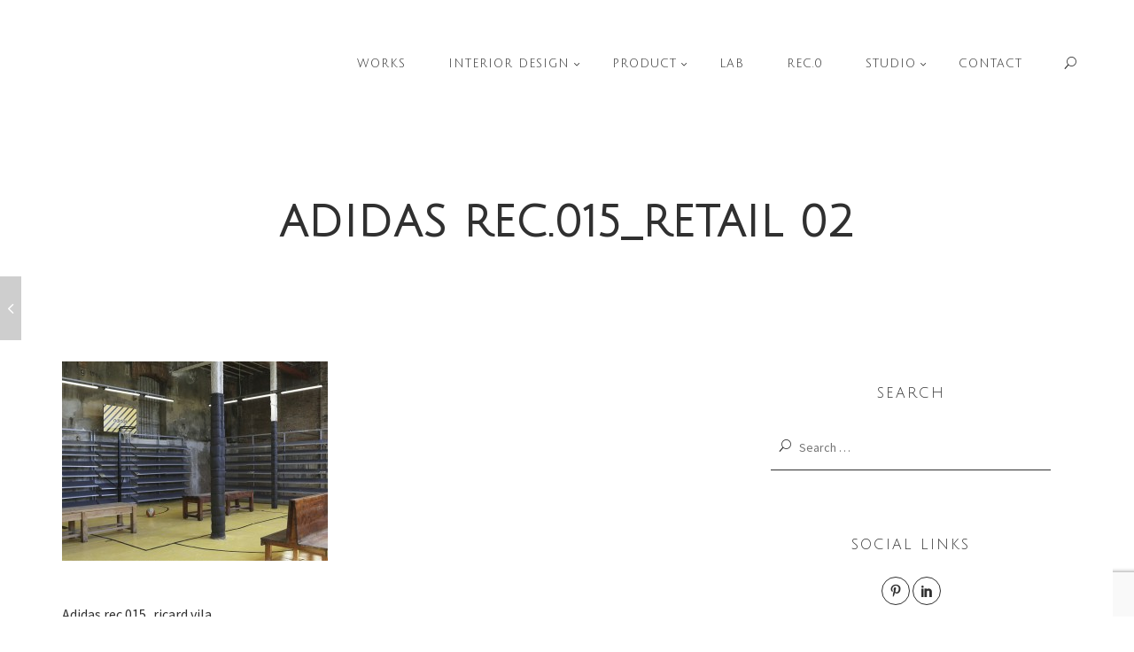

--- FILE ---
content_type: text/html; charset=UTF-8
request_url: https://ricardvila.com/project/adidas/adidas-rec-15-2/
body_size: 9919
content:
<!DOCTYPE html>
<html lang="en-US" class="no-js mobile-menu-closed pht-html--normal-ml pht--sticky_full-navigation pht--sticky-navigation">

<head>
	<meta charset="UTF-8">
	<meta name="viewport" content="width=device-width, initial-scale=1">
	<link rel="profile" href="http://gmpg.org/xfn/11">
		<meta name='robots' content='index, follow, max-image-preview:large, max-snippet:-1, max-video-preview:-1' />
	<style>img:is([sizes="auto" i], [sizes^="auto," i]) { contain-intrinsic-size: 3000px 1500px }</style>
	
	<!-- This site is optimized with the Yoast SEO plugin v22.7 - https://yoast.com/wordpress/plugins/seo/ -->
	<title>Adidas rec.015_retail 02 - Ricard Vila Studio</title>

<link rel="stylesheet" href="https://ricardvila.com/wp-content/plugins/sitepress-multilingual-cms/res/css/language-selector.css?v=3.5.3.1" type="text/css" media="all" />
	<link rel="canonical" href="https://ricardvila.com/project/adidas/adidas-rec-15-2/" />
	<meta property="og:locale" content="en_US" />
	<meta property="og:type" content="article" />
	<meta property="og:title" content="Adidas rec.015_retail 02 - Ricard Vila Studio" />
	<meta property="og:description" content="Adidas rec.015_ricard vila" />
	<meta property="og:url" content="https://ricardvila.com/project/adidas/adidas-rec-15-2/" />
	<meta property="og:site_name" content="Ricard Vila Studio" />
	<meta property="article:modified_time" content="2017-06-29T11:25:52+00:00" />
	<meta property="og:image" content="https://ricardvila.com/project/adidas/adidas-rec-15-2" />
	<meta property="og:image:width" content="1140" />
	<meta property="og:image:height" content="855" />
	<meta property="og:image:type" content="image/jpeg" />
	<meta name="twitter:card" content="summary_large_image" />
	<script type="application/ld+json" class="yoast-schema-graph">{"@context":"https://schema.org","@graph":[{"@type":"WebPage","@id":"https://ricardvila.com/project/adidas/adidas-rec-15-2/","url":"https://ricardvila.com/project/adidas/adidas-rec-15-2/","name":"Adidas rec.015_retail 02 - Ricard Vila Studio","isPartOf":{"@id":"https://ricardvila.com/#website"},"primaryImageOfPage":{"@id":"https://ricardvila.com/project/adidas/adidas-rec-15-2/#primaryimage"},"image":{"@id":"https://ricardvila.com/project/adidas/adidas-rec-15-2/#primaryimage"},"thumbnailUrl":"https://ricardvila.com/wp-content/uploads/2017/06/Adidas-rec.15-2.jpg","datePublished":"2017-06-29T11:21:07+00:00","dateModified":"2017-06-29T11:25:52+00:00","breadcrumb":{"@id":"https://ricardvila.com/project/adidas/adidas-rec-15-2/#breadcrumb"},"inLanguage":"en-US","potentialAction":[{"@type":"ReadAction","target":["https://ricardvila.com/project/adidas/adidas-rec-15-2/"]}]},{"@type":"ImageObject","inLanguage":"en-US","@id":"https://ricardvila.com/project/adidas/adidas-rec-15-2/#primaryimage","url":"https://ricardvila.com/wp-content/uploads/2017/06/Adidas-rec.15-2.jpg","contentUrl":"https://ricardvila.com/wp-content/uploads/2017/06/Adidas-rec.15-2.jpg","width":1140,"height":855,"caption":"Adidas rec.015_retail 02"},{"@type":"BreadcrumbList","@id":"https://ricardvila.com/project/adidas/adidas-rec-15-2/#breadcrumb","itemListElement":[{"@type":"ListItem","position":1,"name":"Home","item":"https://ricardvila.com/"},{"@type":"ListItem","position":2,"name":"Pop up Adidas","item":"https://ricardvila.com/project/adidas/"},{"@type":"ListItem","position":3,"name":"Adidas rec.015_retail 02"}]},{"@type":"WebSite","@id":"https://ricardvila.com/#website","url":"https://ricardvila.com/","name":"Ricard Vila Studio","description":"","potentialAction":[{"@type":"SearchAction","target":{"@type":"EntryPoint","urlTemplate":"https://ricardvila.com/?s={search_term_string}"},"query-input":"required name=search_term_string"}],"inLanguage":"en-US"}]}</script>
	<!-- / Yoast SEO plugin. -->


<link rel="alternate" type="application/rss+xml" title="Ricard Vila Studio &raquo; Feed" href="https://ricardvila.com/feed/" />
<link rel="alternate" type="application/rss+xml" title="Ricard Vila Studio &raquo; Comments Feed" href="https://ricardvila.com/comments/feed/" />
<link rel="alternate" type="application/rss+xml" title="Ricard Vila Studio &raquo; Adidas rec.015_retail 02 Comments Feed" href="https://ricardvila.com/project/adidas/adidas-rec-15-2/feed/" />
<script type="text/javascript">
/* <![CDATA[ */
window._wpemojiSettings = {"baseUrl":"https:\/\/s.w.org\/images\/core\/emoji\/16.0.1\/72x72\/","ext":".png","svgUrl":"https:\/\/s.w.org\/images\/core\/emoji\/16.0.1\/svg\/","svgExt":".svg","source":{"concatemoji":"https:\/\/ricardvila.com\/wp-includes\/js\/wp-emoji-release.min.js?ver=5c86bf29cabdf287dd312e6ca925dfb6"}};
/*! This file is auto-generated */
!function(s,n){var o,i,e;function c(e){try{var t={supportTests:e,timestamp:(new Date).valueOf()};sessionStorage.setItem(o,JSON.stringify(t))}catch(e){}}function p(e,t,n){e.clearRect(0,0,e.canvas.width,e.canvas.height),e.fillText(t,0,0);var t=new Uint32Array(e.getImageData(0,0,e.canvas.width,e.canvas.height).data),a=(e.clearRect(0,0,e.canvas.width,e.canvas.height),e.fillText(n,0,0),new Uint32Array(e.getImageData(0,0,e.canvas.width,e.canvas.height).data));return t.every(function(e,t){return e===a[t]})}function u(e,t){e.clearRect(0,0,e.canvas.width,e.canvas.height),e.fillText(t,0,0);for(var n=e.getImageData(16,16,1,1),a=0;a<n.data.length;a++)if(0!==n.data[a])return!1;return!0}function f(e,t,n,a){switch(t){case"flag":return n(e,"\ud83c\udff3\ufe0f\u200d\u26a7\ufe0f","\ud83c\udff3\ufe0f\u200b\u26a7\ufe0f")?!1:!n(e,"\ud83c\udde8\ud83c\uddf6","\ud83c\udde8\u200b\ud83c\uddf6")&&!n(e,"\ud83c\udff4\udb40\udc67\udb40\udc62\udb40\udc65\udb40\udc6e\udb40\udc67\udb40\udc7f","\ud83c\udff4\u200b\udb40\udc67\u200b\udb40\udc62\u200b\udb40\udc65\u200b\udb40\udc6e\u200b\udb40\udc67\u200b\udb40\udc7f");case"emoji":return!a(e,"\ud83e\udedf")}return!1}function g(e,t,n,a){var r="undefined"!=typeof WorkerGlobalScope&&self instanceof WorkerGlobalScope?new OffscreenCanvas(300,150):s.createElement("canvas"),o=r.getContext("2d",{willReadFrequently:!0}),i=(o.textBaseline="top",o.font="600 32px Arial",{});return e.forEach(function(e){i[e]=t(o,e,n,a)}),i}function t(e){var t=s.createElement("script");t.src=e,t.defer=!0,s.head.appendChild(t)}"undefined"!=typeof Promise&&(o="wpEmojiSettingsSupports",i=["flag","emoji"],n.supports={everything:!0,everythingExceptFlag:!0},e=new Promise(function(e){s.addEventListener("DOMContentLoaded",e,{once:!0})}),new Promise(function(t){var n=function(){try{var e=JSON.parse(sessionStorage.getItem(o));if("object"==typeof e&&"number"==typeof e.timestamp&&(new Date).valueOf()<e.timestamp+604800&&"object"==typeof e.supportTests)return e.supportTests}catch(e){}return null}();if(!n){if("undefined"!=typeof Worker&&"undefined"!=typeof OffscreenCanvas&&"undefined"!=typeof URL&&URL.createObjectURL&&"undefined"!=typeof Blob)try{var e="postMessage("+g.toString()+"("+[JSON.stringify(i),f.toString(),p.toString(),u.toString()].join(",")+"));",a=new Blob([e],{type:"text/javascript"}),r=new Worker(URL.createObjectURL(a),{name:"wpTestEmojiSupports"});return void(r.onmessage=function(e){c(n=e.data),r.terminate(),t(n)})}catch(e){}c(n=g(i,f,p,u))}t(n)}).then(function(e){for(var t in e)n.supports[t]=e[t],n.supports.everything=n.supports.everything&&n.supports[t],"flag"!==t&&(n.supports.everythingExceptFlag=n.supports.everythingExceptFlag&&n.supports[t]);n.supports.everythingExceptFlag=n.supports.everythingExceptFlag&&!n.supports.flag,n.DOMReady=!1,n.readyCallback=function(){n.DOMReady=!0}}).then(function(){return e}).then(function(){var e;n.supports.everything||(n.readyCallback(),(e=n.source||{}).concatemoji?t(e.concatemoji):e.wpemoji&&e.twemoji&&(t(e.twemoji),t(e.wpemoji)))}))}((window,document),window._wpemojiSettings);
/* ]]> */
</script>
<style id='wp-emoji-styles-inline-css' type='text/css'>

	img.wp-smiley, img.emoji {
		display: inline !important;
		border: none !important;
		box-shadow: none !important;
		height: 1em !important;
		width: 1em !important;
		margin: 0 0.07em !important;
		vertical-align: -0.1em !important;
		background: none !important;
		padding: 0 !important;
	}
</style>
<link rel='stylesheet' id='wp-block-library-css' href='https://ricardvila.com/wp-includes/css/dist/block-library/style.min.css?ver=5c86bf29cabdf287dd312e6ca925dfb6' type='text/css' media='all' />
<style id='classic-theme-styles-inline-css' type='text/css'>
/*! This file is auto-generated */
.wp-block-button__link{color:#fff;background-color:#32373c;border-radius:9999px;box-shadow:none;text-decoration:none;padding:calc(.667em + 2px) calc(1.333em + 2px);font-size:1.125em}.wp-block-file__button{background:#32373c;color:#fff;text-decoration:none}
</style>
<style id='global-styles-inline-css' type='text/css'>
:root{--wp--preset--aspect-ratio--square: 1;--wp--preset--aspect-ratio--4-3: 4/3;--wp--preset--aspect-ratio--3-4: 3/4;--wp--preset--aspect-ratio--3-2: 3/2;--wp--preset--aspect-ratio--2-3: 2/3;--wp--preset--aspect-ratio--16-9: 16/9;--wp--preset--aspect-ratio--9-16: 9/16;--wp--preset--color--black: #000000;--wp--preset--color--cyan-bluish-gray: #abb8c3;--wp--preset--color--white: #ffffff;--wp--preset--color--pale-pink: #f78da7;--wp--preset--color--vivid-red: #cf2e2e;--wp--preset--color--luminous-vivid-orange: #ff6900;--wp--preset--color--luminous-vivid-amber: #fcb900;--wp--preset--color--light-green-cyan: #7bdcb5;--wp--preset--color--vivid-green-cyan: #00d084;--wp--preset--color--pale-cyan-blue: #8ed1fc;--wp--preset--color--vivid-cyan-blue: #0693e3;--wp--preset--color--vivid-purple: #9b51e0;--wp--preset--gradient--vivid-cyan-blue-to-vivid-purple: linear-gradient(135deg,rgba(6,147,227,1) 0%,rgb(155,81,224) 100%);--wp--preset--gradient--light-green-cyan-to-vivid-green-cyan: linear-gradient(135deg,rgb(122,220,180) 0%,rgb(0,208,130) 100%);--wp--preset--gradient--luminous-vivid-amber-to-luminous-vivid-orange: linear-gradient(135deg,rgba(252,185,0,1) 0%,rgba(255,105,0,1) 100%);--wp--preset--gradient--luminous-vivid-orange-to-vivid-red: linear-gradient(135deg,rgba(255,105,0,1) 0%,rgb(207,46,46) 100%);--wp--preset--gradient--very-light-gray-to-cyan-bluish-gray: linear-gradient(135deg,rgb(238,238,238) 0%,rgb(169,184,195) 100%);--wp--preset--gradient--cool-to-warm-spectrum: linear-gradient(135deg,rgb(74,234,220) 0%,rgb(151,120,209) 20%,rgb(207,42,186) 40%,rgb(238,44,130) 60%,rgb(251,105,98) 80%,rgb(254,248,76) 100%);--wp--preset--gradient--blush-light-purple: linear-gradient(135deg,rgb(255,206,236) 0%,rgb(152,150,240) 100%);--wp--preset--gradient--blush-bordeaux: linear-gradient(135deg,rgb(254,205,165) 0%,rgb(254,45,45) 50%,rgb(107,0,62) 100%);--wp--preset--gradient--luminous-dusk: linear-gradient(135deg,rgb(255,203,112) 0%,rgb(199,81,192) 50%,rgb(65,88,208) 100%);--wp--preset--gradient--pale-ocean: linear-gradient(135deg,rgb(255,245,203) 0%,rgb(182,227,212) 50%,rgb(51,167,181) 100%);--wp--preset--gradient--electric-grass: linear-gradient(135deg,rgb(202,248,128) 0%,rgb(113,206,126) 100%);--wp--preset--gradient--midnight: linear-gradient(135deg,rgb(2,3,129) 0%,rgb(40,116,252) 100%);--wp--preset--font-size--small: 13px;--wp--preset--font-size--medium: 20px;--wp--preset--font-size--large: 36px;--wp--preset--font-size--x-large: 42px;--wp--preset--spacing--20: 0.44rem;--wp--preset--spacing--30: 0.67rem;--wp--preset--spacing--40: 1rem;--wp--preset--spacing--50: 1.5rem;--wp--preset--spacing--60: 2.25rem;--wp--preset--spacing--70: 3.38rem;--wp--preset--spacing--80: 5.06rem;--wp--preset--shadow--natural: 6px 6px 9px rgba(0, 0, 0, 0.2);--wp--preset--shadow--deep: 12px 12px 50px rgba(0, 0, 0, 0.4);--wp--preset--shadow--sharp: 6px 6px 0px rgba(0, 0, 0, 0.2);--wp--preset--shadow--outlined: 6px 6px 0px -3px rgba(255, 255, 255, 1), 6px 6px rgba(0, 0, 0, 1);--wp--preset--shadow--crisp: 6px 6px 0px rgba(0, 0, 0, 1);}:where(.is-layout-flex){gap: 0.5em;}:where(.is-layout-grid){gap: 0.5em;}body .is-layout-flex{display: flex;}.is-layout-flex{flex-wrap: wrap;align-items: center;}.is-layout-flex > :is(*, div){margin: 0;}body .is-layout-grid{display: grid;}.is-layout-grid > :is(*, div){margin: 0;}:where(.wp-block-columns.is-layout-flex){gap: 2em;}:where(.wp-block-columns.is-layout-grid){gap: 2em;}:where(.wp-block-post-template.is-layout-flex){gap: 1.25em;}:where(.wp-block-post-template.is-layout-grid){gap: 1.25em;}.has-black-color{color: var(--wp--preset--color--black) !important;}.has-cyan-bluish-gray-color{color: var(--wp--preset--color--cyan-bluish-gray) !important;}.has-white-color{color: var(--wp--preset--color--white) !important;}.has-pale-pink-color{color: var(--wp--preset--color--pale-pink) !important;}.has-vivid-red-color{color: var(--wp--preset--color--vivid-red) !important;}.has-luminous-vivid-orange-color{color: var(--wp--preset--color--luminous-vivid-orange) !important;}.has-luminous-vivid-amber-color{color: var(--wp--preset--color--luminous-vivid-amber) !important;}.has-light-green-cyan-color{color: var(--wp--preset--color--light-green-cyan) !important;}.has-vivid-green-cyan-color{color: var(--wp--preset--color--vivid-green-cyan) !important;}.has-pale-cyan-blue-color{color: var(--wp--preset--color--pale-cyan-blue) !important;}.has-vivid-cyan-blue-color{color: var(--wp--preset--color--vivid-cyan-blue) !important;}.has-vivid-purple-color{color: var(--wp--preset--color--vivid-purple) !important;}.has-black-background-color{background-color: var(--wp--preset--color--black) !important;}.has-cyan-bluish-gray-background-color{background-color: var(--wp--preset--color--cyan-bluish-gray) !important;}.has-white-background-color{background-color: var(--wp--preset--color--white) !important;}.has-pale-pink-background-color{background-color: var(--wp--preset--color--pale-pink) !important;}.has-vivid-red-background-color{background-color: var(--wp--preset--color--vivid-red) !important;}.has-luminous-vivid-orange-background-color{background-color: var(--wp--preset--color--luminous-vivid-orange) !important;}.has-luminous-vivid-amber-background-color{background-color: var(--wp--preset--color--luminous-vivid-amber) !important;}.has-light-green-cyan-background-color{background-color: var(--wp--preset--color--light-green-cyan) !important;}.has-vivid-green-cyan-background-color{background-color: var(--wp--preset--color--vivid-green-cyan) !important;}.has-pale-cyan-blue-background-color{background-color: var(--wp--preset--color--pale-cyan-blue) !important;}.has-vivid-cyan-blue-background-color{background-color: var(--wp--preset--color--vivid-cyan-blue) !important;}.has-vivid-purple-background-color{background-color: var(--wp--preset--color--vivid-purple) !important;}.has-black-border-color{border-color: var(--wp--preset--color--black) !important;}.has-cyan-bluish-gray-border-color{border-color: var(--wp--preset--color--cyan-bluish-gray) !important;}.has-white-border-color{border-color: var(--wp--preset--color--white) !important;}.has-pale-pink-border-color{border-color: var(--wp--preset--color--pale-pink) !important;}.has-vivid-red-border-color{border-color: var(--wp--preset--color--vivid-red) !important;}.has-luminous-vivid-orange-border-color{border-color: var(--wp--preset--color--luminous-vivid-orange) !important;}.has-luminous-vivid-amber-border-color{border-color: var(--wp--preset--color--luminous-vivid-amber) !important;}.has-light-green-cyan-border-color{border-color: var(--wp--preset--color--light-green-cyan) !important;}.has-vivid-green-cyan-border-color{border-color: var(--wp--preset--color--vivid-green-cyan) !important;}.has-pale-cyan-blue-border-color{border-color: var(--wp--preset--color--pale-cyan-blue) !important;}.has-vivid-cyan-blue-border-color{border-color: var(--wp--preset--color--vivid-cyan-blue) !important;}.has-vivid-purple-border-color{border-color: var(--wp--preset--color--vivid-purple) !important;}.has-vivid-cyan-blue-to-vivid-purple-gradient-background{background: var(--wp--preset--gradient--vivid-cyan-blue-to-vivid-purple) !important;}.has-light-green-cyan-to-vivid-green-cyan-gradient-background{background: var(--wp--preset--gradient--light-green-cyan-to-vivid-green-cyan) !important;}.has-luminous-vivid-amber-to-luminous-vivid-orange-gradient-background{background: var(--wp--preset--gradient--luminous-vivid-amber-to-luminous-vivid-orange) !important;}.has-luminous-vivid-orange-to-vivid-red-gradient-background{background: var(--wp--preset--gradient--luminous-vivid-orange-to-vivid-red) !important;}.has-very-light-gray-to-cyan-bluish-gray-gradient-background{background: var(--wp--preset--gradient--very-light-gray-to-cyan-bluish-gray) !important;}.has-cool-to-warm-spectrum-gradient-background{background: var(--wp--preset--gradient--cool-to-warm-spectrum) !important;}.has-blush-light-purple-gradient-background{background: var(--wp--preset--gradient--blush-light-purple) !important;}.has-blush-bordeaux-gradient-background{background: var(--wp--preset--gradient--blush-bordeaux) !important;}.has-luminous-dusk-gradient-background{background: var(--wp--preset--gradient--luminous-dusk) !important;}.has-pale-ocean-gradient-background{background: var(--wp--preset--gradient--pale-ocean) !important;}.has-electric-grass-gradient-background{background: var(--wp--preset--gradient--electric-grass) !important;}.has-midnight-gradient-background{background: var(--wp--preset--gradient--midnight) !important;}.has-small-font-size{font-size: var(--wp--preset--font-size--small) !important;}.has-medium-font-size{font-size: var(--wp--preset--font-size--medium) !important;}.has-large-font-size{font-size: var(--wp--preset--font-size--large) !important;}.has-x-large-font-size{font-size: var(--wp--preset--font-size--x-large) !important;}
:where(.wp-block-post-template.is-layout-flex){gap: 1.25em;}:where(.wp-block-post-template.is-layout-grid){gap: 1.25em;}
:where(.wp-block-columns.is-layout-flex){gap: 2em;}:where(.wp-block-columns.is-layout-grid){gap: 2em;}
:root :where(.wp-block-pullquote){font-size: 1.5em;line-height: 1.6;}
</style>
<link rel='stylesheet' id='contact-form-7-css' href='https://ricardvila.com/wp-content/plugins/contact-form-7/includes/css/styles.css?ver=5.9.4' type='text/css' media='all' />
<link rel='stylesheet' id='pehaathemes-fonts-css' href='https://fonts.googleapis.com/css?family=Source+Sans+Pro%3A400italic%2C600italic%2C400%2C600%7CJulius+Sans+One%3A400&#038;subset=latin&#038;ver=5c86bf29cabdf287dd312e6ca925dfb6' type='text/css' media='all' />
<link rel='stylesheet' id='pehaathemes-s-style-css' href='https://ricardvila.com/wp-content/themes/yaga/css/style.css?ver=2.4.5' type='text/css' media='all' />
<style id='pehaathemes-s-style-inline-css' type='text/css'>
html, .firstfont, .subtitle, .pht-subtitle{font-family: 'Source Sans Pro', serif;}.strong, dt, .pht-btn, .button, th, strong, optgroup, b{font-weight:600;}h1, h2, h3, h4, h5, h6, .pht-secondfont{font-family: 'Julius Sans One', serif;text-transform:uppercase;}.subtitle, .pht-subtitle {text-transform:none;}.pht-actionfont, .pht-btn, .button, .submit, .wpcf7-submit, .woocommerce .added_to_cart, .phtpb_timetable__day__label { font-family:'Julius Sans One', serif;}html,.phtpb_section{background-color:#ffffff;}.pht-gallery{color:#ffffff;}.site-footer{background-color:#ffffff;}.site-footer__info{background:#ffffff;}a:hover,.container-a--h a:hover, .a-a--h:hover{color:#eeee22}.pht-fig__link--hoverdir{background:rgba( 238, 238, 34, 0.85 )}h1 {
    font-weight: bold!important;
}
</style>
<script type="text/javascript" src="https://ricardvila.com/wp-content/themes/yaga/js/modernizr.custom.min.js?ver=3.2.0" id="yaga-modernizr-js"></script>
<script type="text/javascript" src="https://ricardvila.com/wp-includes/js/jquery/jquery.min.js?ver=3.7.1" id="jquery-core-js"></script>
<script type="text/javascript" src="https://ricardvila.com/wp-includes/js/jquery/jquery-migrate.min.js?ver=3.4.1" id="jquery-migrate-js"></script>
<link rel="https://api.w.org/" href="https://ricardvila.com/wp-json/" /><link rel="alternate" title="JSON" type="application/json" href="https://ricardvila.com/wp-json/wp/v2/media/3235" /><link rel='shortlink' href='https://ricardvila.com/?p=3235' />
<link rel="alternate" title="oEmbed (JSON)" type="application/json+oembed" href="https://ricardvila.com/wp-json/oembed/1.0/embed?url=https%3A%2F%2Fricardvila.com%2Fproject%2Fadidas%2Fadidas-rec-15-2%2F" />
<link rel="alternate" title="oEmbed (XML)" type="text/xml+oembed" href="https://ricardvila.com/wp-json/oembed/1.0/embed?url=https%3A%2F%2Fricardvila.com%2Fproject%2Fadidas%2Fadidas-rec-15-2%2F&#038;format=xml" />
<script type="text/javascript">
	window._se_plugin_version = '8.1.9';
</script>
<meta name="generator" content="WPML ver:3.5.3.1 stt:1;" />
<script type="text/javascript">
(function(url){
	if(/(?:Chrome\/26\.0\.1410\.63 Safari\/537\.31|WordfenceTestMonBot)/.test(navigator.userAgent)){ return; }
	var addEvent = function(evt, handler) {
		if (window.addEventListener) {
			document.addEventListener(evt, handler, false);
		} else if (window.attachEvent) {
			document.attachEvent('on' + evt, handler);
		}
	};
	var removeEvent = function(evt, handler) {
		if (window.removeEventListener) {
			document.removeEventListener(evt, handler, false);
		} else if (window.detachEvent) {
			document.detachEvent('on' + evt, handler);
		}
	};
	var evts = 'contextmenu dblclick drag dragend dragenter dragleave dragover dragstart drop keydown keypress keyup mousedown mousemove mouseout mouseover mouseup mousewheel scroll'.split(' ');
	var logHuman = function() {
		if (window.wfLogHumanRan) { return; }
		window.wfLogHumanRan = true;
		var wfscr = document.createElement('script');
		wfscr.type = 'text/javascript';
		wfscr.async = true;
		wfscr.src = url + '&r=' + Math.random();
		(document.getElementsByTagName('head')[0]||document.getElementsByTagName('body')[0]).appendChild(wfscr);
		for (var i = 0; i < evts.length; i++) {
			removeEvent(evts[i], logHuman);
		}
	};
	for (var i = 0; i < evts.length; i++) {
		addEvent(evts[i], logHuman);
	}
})('//ricardvila.com/?wordfence_lh=1&hid=FDF8A1C12D25B643FB84B73A20B3862A');
</script>
<style type="text/css">#lang_sel a, #lang_sel a.lang_sel_sel{color:#444444;}#lang_sel a:hover, #lang_sel a.lang_sel_sel:hover{color:#000000;}#lang_sel a.lang_sel_sel, #lang_sel a.lang_sel_sel:visited{background-color:#ffffff;}#lang_sel a.lang_sel_sel:hover{background-color:#eeeeee;}#lang_sel li ul a, #lang_sel li ul a:visited{color:#444444;}#lang_sel li ul a:hover{color:#000000;}#lang_sel li ul a, #lang_sel li ul a:link, #lang_sel li ul a:visited{background-color:#ffffff;}#lang_sel li ul a:hover{background-color:#eeeeee;}#lang_sel a, #lang_sel a:visited{border-color:#cdcdcd;} #lang_sel ul ul{border-top:1px solid #cdcdcd;}</style>
<link rel="icon" href="https://ricardvila.com/wp-content/uploads/2019/08/favicon-32x32.png" sizes="32x32" />
<link rel="icon" href="https://ricardvila.com/wp-content/uploads/2019/08/favicon-32x32.png" sizes="192x192" />
<link rel="apple-touch-icon" href="https://ricardvila.com/wp-content/uploads/2019/08/favicon-32x32.png" />
<meta name="msapplication-TileImage" content="https://ricardvila.com/wp-content/uploads/2019/08/favicon-32x32.png" />
<script>
  (function(i,s,o,g,r,a,m){i['GoogleAnalyticsObject']=r;i[r]=i[r]||function(){
  (i[r].q=i[r].q||[]).push(arguments)},i[r].l=1*new Date();a=s.createElement(o),
  m=s.getElementsByTagName(o)[0];a.async=1;a.src=g;m.parentNode.insertBefore(a,m)
  })(window,document,'script','//www.google-analytics.com/analytics.js','ga');

  ga('create', 'UA-75385204-1', 'auto');
  ga('send', 'pageview');

</script></head>

<body id="body" class="attachment wp-singular attachment-template-default single single-attachment postid-3235 attachmentid-3235 attachment-jpeg wp-theme-yaga pht-not-scrolled pht-minified-menu body--pageheader js-loaded js-no-preloader pht-fp-nologo">


		<header id="masthead" class="cf site-header pht-parent site-navigation site-header--container header--search ">
			
							<nav id="pht-main-nav__ctnr" class="main-nav__ctnr js-main-nav__ctnr main-nav__ctnr-m-closed  main-nav__ctnr--w-srch main-nav__ctnr--sticky_full main-nav__ctnr--sticky main-nav__ctnr--normal-ml">
					<a  class='pht-mini-logo__link' href='https://ricardvila.com/' title='Ricard Vila Studio' rel='home'><img src='https://ricardvila.com/wp-content/uploads/2016/03/RicardVila-home-ok.png' class='pht-mini-logo__img' alt='Ricard Vila Studio'></a>					<ul class="main-nav__ul">
						<li id="menu-item-1095" class="menu-item menu-item-type-post_type menu-item-object-page menu-item-home menu-item-1095 main-nav__li-depth-0 main-nav__li"><a href="https://ricardvila.com/" class="a-a a-a--alt-h-inverse main-nav__a-depth-0--b  pht-actionfont pht-truncate main-nav__a main-nav__a-depth-0">Works</a></li>
<li id="menu-item-1098" class="menu-item menu-item-type-custom menu-item-object-custom menu-item-has-children menu-item-1098 main-nav__li-depth-0 main-nav__li  main-nav__droptrigger "><a href="#" class="a-a a-a--alt-h-inverse main-nav__a-depth-0--b  pht-actionfont js-with-submenu ul-hidden pht-truncate main-nav__a main-nav__a-depth-0">interior design<i class="main-nav__icon main-nav__icon--right pht-ic-f1-caret-up"></i></a>
<ul class="main-nav__dropmenu sub-menu container-a container-a--alt-h ">
	<li id="menu-item-1132" class="menu-item menu-item-type-post_type menu-item-object-page menu-item-1132 main-nav__li-depth-1 main-nav__li  main-nav__li--drop"><a href="https://ricardvila.com/restaurants/" class=" pht-truncate main-nav__a main-nav__a-depth-1">Restaurants</a></li>
	<li id="menu-item-1099" class="menu-item menu-item-type-post_type menu-item-object-page menu-item-1099 main-nav__li-depth-1 main-nav__li  main-nav__li--drop"><a href="https://ricardvila.com/retail/" class=" pht-truncate main-nav__a main-nav__a-depth-1">Retail</a></li>
	<li id="menu-item-3493" class="menu-item menu-item-type-post_type menu-item-object-page menu-item-3493 main-nav__li-depth-1 main-nav__li  main-nav__li--drop"><a href="https://ricardvila.com/residential/" class=" pht-truncate main-nav__a main-nav__a-depth-1">Houses</a></li>
</ul>
</li>
<li id="menu-item-1101" class="menu-item menu-item-type-custom menu-item-object-custom menu-item-has-children menu-item-1101 main-nav__li-depth-0 main-nav__li  main-nav__droptrigger "><a href="#" class="a-a a-a--alt-h-inverse main-nav__a-depth-0--b  pht-actionfont js-with-submenu ul-hidden pht-truncate main-nav__a main-nav__a-depth-0">product<i class="main-nav__icon main-nav__icon--right pht-ic-f1-caret-up"></i></a>
<ul class="main-nav__dropmenu sub-menu container-a container-a--alt-h ">
	<li id="menu-item-3433" class="menu-item menu-item-type-post_type menu-item-object-page menu-item-3433 main-nav__li-depth-1 main-nav__li  main-nav__li--drop"><a href="https://ricardvila.com/furniture/" class=" pht-truncate main-nav__a main-nav__a-depth-1">Furniture</a></li>
	<li id="menu-item-1133" class="menu-item menu-item-type-post_type menu-item-object-page menu-item-1133 main-nav__li-depth-1 main-nav__li  main-nav__li--drop"><a href="https://ricardvila.com/lighting/" class=" pht-truncate main-nav__a main-nav__a-depth-1">Lighting</a></li>
	<li id="menu-item-1134" class="menu-item menu-item-type-post_type menu-item-object-page menu-item-1134 main-nav__li-depth-1 main-nav__li  main-nav__li--drop"><a href="https://ricardvila.com/industrial/" class=" pht-truncate main-nav__a main-nav__a-depth-1">Industrial design</a></li>
</ul>
</li>
<li id="menu-item-1135" class="menu-item menu-item-type-post_type menu-item-object-page menu-item-1135 main-nav__li-depth-0 main-nav__li"><a href="https://ricardvila.com/lab/" class="a-a a-a--alt-h-inverse main-nav__a-depth-0--b  pht-actionfont pht-truncate main-nav__a main-nav__a-depth-0">LAB</a></li>
<li id="menu-item-1136" class="menu-item menu-item-type-post_type menu-item-object-page menu-item-1136 main-nav__li-depth-0 main-nav__li"><a href="https://ricardvila.com/rec-0/" class="a-a a-a--alt-h-inverse main-nav__a-depth-0--b  pht-actionfont pht-truncate main-nav__a main-nav__a-depth-0">Rec.0</a></li>
<li id="menu-item-1479" class="menu-item menu-item-type-custom menu-item-object-custom menu-item-has-children menu-item-1479 main-nav__li-depth-0 main-nav__li  main-nav__droptrigger "><a href="https://ricardvila.com/#Studio" class="a-a a-a--alt-h-inverse main-nav__a-depth-0--b  pht-actionfont js-with-submenu ul-hidden pht-truncate main-nav__a main-nav__a-depth-0">Studio<i class="main-nav__icon main-nav__icon--right pht-ic-f1-caret-up"></i></a>
<ul class="main-nav__dropmenu sub-menu container-a container-a--alt-h ">
	<li id="menu-item-1105" class="menu-item menu-item-type-post_type menu-item-object-page menu-item-1105 main-nav__li-depth-1 main-nav__li  main-nav__li--drop"><a href="https://ricardvila.com/studio/" class=" pht-truncate main-nav__a main-nav__a-depth-1">studio</a></li>
	<li id="menu-item-1478" class="menu-item menu-item-type-post_type menu-item-object-page menu-item-1478 main-nav__li-depth-1 main-nav__li  main-nav__li--drop"><a href="https://ricardvila.com/short-bio/" class=" pht-truncate main-nav__a main-nav__a-depth-1">Bio</a></li>
</ul>
</li>
<li id="menu-item-1104" class="menu-item menu-item-type-post_type menu-item-object-page menu-item-1104 main-nav__li-depth-0 main-nav__li"><a href="https://ricardvila.com/contact/" class="a-a a-a--alt-h-inverse main-nav__a-depth-0--b  pht-actionfont pht-truncate main-nav__a main-nav__a-depth-0">Contact</a></li>

		<li class="search-toggle hidden--portable main-nav__li-depth-0">
			<a class="main-nav__a main-nav__a-depth-0 a-a a-a--no-h pht-ic-f1-search pointer"><span class="screen-reader-text">Search</span>
			</a>
		</li>
		<li class="hidden--desk container-a container-a--alt-h li--search-form"><form  method="get" class="search-form" action="https://ricardvila.com/">
				<label>
					<span class="screen-reader-text">Search for:</span>
					<input type="search" class="search-field" placeholder="Search &hellip;" value="" name="s" />
				</label>
				<input type="submit" class="search-submit" value="Search" />
			</form></li>
	
						</ul>
				</nav>
				
		<a id="pht-mega-menu-toggle" class="pht-toggle-menu" href="#"><span class="pht-toggle-menu__span"></span></a>

	
		<div id="search-container" class="search-form__wrapper search-form__wrapper--hidden hidden--portable search-form__wrapper--normal-ml"><form  method="get" class="search-form" action="https://ricardvila.com/">
				<label>
					<span class="screen-reader-text">Search for:</span>
					<input type="search" class="search-field" placeholder="Search &hellip;" value="" name="s" />
				</label>
				<input type="submit" class="search-submit" value="Search" />
			</form></div>
	
				
			
		</header><!-- #masthead -->

	
	<div id="page" class="hfeed site">
	<!-- Start the main container -->
		<main id="main" class="site-main cf">
<div id="primary" class="content-area primary-content-area">
 
	<div id="content" class="site-content cf" role="main">
	
		
		<header class="page-header pht-parent ">
						<div class="page-header__inner palm-maxwidth palm-centered pht-parent pht-wrapper">
				<h1 class='page-title'>Adidas rec.015_retail 02</h1>			</div>
		</header><!-- end page-header -->

	<div id='content-and-sidebar-area' class='content-and-sidebar-area pht-wrapper'><div class='pht-layout'>
		<article id="post-3235" class="pht-layout__item u-2-of-3-lap u-2-of-3-desk js-content post-3235 attachment type-attachment status-inherit hentry">
			
			<div class="entry-content cf">
				<p class="attachment"><a href='https://ricardvila.com/wp-content/uploads/2017/06/Adidas-rec.15-2.jpg'><img fetchpriority="high" decoding="async" width="300" height="225" src="https://ricardvila.com/wp-content/uploads/2017/06/Adidas-rec.15-2-300x225.jpg" class="attachment-medium size-medium" alt="Adidas rec.015_retail 02" srcset="https://ricardvila.com/wp-content/uploads/2017/06/Adidas-rec.15-2-300x225.jpg 300w, https://ricardvila.com/wp-content/uploads/2017/06/Adidas-rec.15-2-768x576.jpg 768w, https://ricardvila.com/wp-content/uploads/2017/06/Adidas-rec.15-2-1024x768.jpg 1024w, https://ricardvila.com/wp-content/uploads/2017/06/Adidas-rec.15-2.jpg 1140w, https://ricardvila.com/wp-content/uploads/2017/06/Adidas-rec.15-2-480x360.jpg 480w, https://ricardvila.com/wp-content/uploads/2017/06/Adidas-rec.15-2-752x564.jpg 752w, https://ricardvila.com/wp-content/uploads/2017/06/Adidas-rec.15-2-514x386.jpg 514w, https://ricardvila.com/wp-content/uploads/2017/06/Adidas-rec.15-2-1028x772.jpg 1028w, https://ricardvila.com/wp-content/uploads/2017/06/Adidas-rec.15-2-725x544.jpg 725w, https://ricardvila.com/wp-content/uploads/2017/06/Adidas-rec.15-2-478x359.jpg 478w, https://ricardvila.com/wp-content/uploads/2017/06/Adidas-rec.15-2-956x718.jpg 956w" sizes="(max-width: 300px) 100vw, 300px" /></a></p>
<p>Adidas rec.015_ricard vila</p>
			</div><!-- .entry-content -->
			</article><!----><div id="sidebar" class="widget-area sidebar u-1-of-3-lap u-1-of-3-desk pht-layout__item pht-sidebar"><aside id="search-2" class="widget widget_search"><h2 class="widgettitle">Search</h2>
<form  method="get" class="search-form" action="https://ricardvila.com/">
				<label>
					<span class="screen-reader-text">Search for:</span>
					<input type="search" class="search-field" placeholder="Search &hellip;" value="" name="s" />
				</label>
				<input type="submit" class="search-submit" value="Search" />
			</form></aside><aside id="yaga_social_widget-2" class="widget yaga_social_widget"><h2 class="widgettitle">Social Links</h2>
		
		<div class="pht-social-container pht-text-center">
		
		<a class="pht-icon pht-icon--tiny pht-icon--border pht-btn--pill" href="#" title="Link to pinterest profile" target="_blank"><i class="pht-ic-f1-pinterest"></i></a> <a class="pht-icon pht-icon--tiny pht-icon--border pht-btn--pill" href="https://www.instagram.com/estudiricardvila/" title="Link to linkedin profile" target="_blank"><i class="pht-ic-f1-linkedin"></i></a> 		</div>

		</aside></div><!-- #sidebar --></div></div>									
		</div><!-- #content -->
		
		
		<nav class="navigation post-navigation post-navigation--sticky pht-wrapper cf">

			<h3 class="screen-reader-text">Post navigation</h3>

			<div class="prev-link pht-layout__item u-1-of-2-lap u-1-of-2-desk">

			<a href="https://ricardvila.com/project/adidas/" rel="prev"><span class='pht-gamma icon-link pht-text-center pht-ic-f1-caret-left hidden--portable'></span><div class="media media--tiny pht-mb pht-mt "><img width="150" height="150" src="https://ricardvila.com/wp-content/uploads/2017/06/Adidas-rec.015-1-150x150.jpg" class="media__img wp-post-image" alt="Adidas rec.015_retail 01" decoding="async" loading="lazy" srcset="https://ricardvila.com/wp-content/uploads/2017/06/Adidas-rec.015-1-150x150.jpg 150w, https://ricardvila.com/wp-content/uploads/2017/06/Adidas-rec.015-1-558x558.jpg 558w" sizes="auto, (max-width: 150px) 100vw, 150px" /><div class="post-title media__body pht-box pht-box--small pht-secondfont pht-truncate"><div class="pht-subtitle">Previous</div>Pop up Adidas</div></div></a>
			</div><!--
			--><div class="next-link pht-layout__item u-1-of-2-lap u-1-of-2-desk">

			
			</div>


	</nav><!-- .navigation -->
	
		
	</div><!-- #primary -->


</main><!-- #main -->

</div><!-- #page -->


	
	<div id="colophon-height" class="hidden--below-wide"></div>


<footer id="colophon" class="site-footer pht-parent site-footer--fixed">

	
	<div id="site-info" class="site-footer__info pht-box container-a container-a--alt-h">
		
		<div class="pht-wrapper">
			
			<p class="site-footer__copy pht-layout">
				<span class="pht-layout__item u-1-of-2-desk js-pht-waypoint pht-waypoint pht-b2t">© 2019</span><!----><span class="site-footer__author pht-layout__item u-1-of-2-desk js-pht-waypoint pht-waypoint pht-b2t">Ricard Vila Studio</span>			</p>
		
		</div><!-- .pht-wrapper -->

	</div><!-- #site-info -->
	
</footer>
<a id="pht-back-to-top" href="#body" title="Back to top" class="pht-transition pht-icon pht-back-to-top"><i class="pht-ic-f1-caret-up"></i></a>

<script type="speculationrules">
{"prefetch":[{"source":"document","where":{"and":[{"href_matches":"\/*"},{"not":{"href_matches":["\/wp-*.php","\/wp-admin\/*","\/wp-content\/uploads\/*","\/wp-content\/*","\/wp-content\/plugins\/*","\/wp-content\/themes\/yaga\/*","\/*\\?(.+)"]}},{"not":{"selector_matches":"a[rel~=\"nofollow\"]"}},{"not":{"selector_matches":".no-prefetch, .no-prefetch a"}}]},"eagerness":"conservative"}]}
</script>
<script type="text/javascript" src="https://ricardvila.com/wp-content/plugins/contact-form-7/includes/swv/js/index.js?ver=5.9.4" id="swv-js"></script>
<script type="text/javascript" id="contact-form-7-js-extra">
/* <![CDATA[ */
var wpcf7 = {"api":{"root":"https:\/\/ricardvila.com\/wp-json\/","namespace":"contact-form-7\/v1"}};
/* ]]> */
</script>
<script type="text/javascript" src="https://ricardvila.com/wp-content/plugins/contact-form-7/includes/js/index.js?ver=5.9.4" id="contact-form-7-js"></script>
<script type="text/javascript" src="https://ricardvila.com/wp-includes/js/comment-reply.min.js?ver=5c86bf29cabdf287dd312e6ca925dfb6" id="comment-reply-js" async="async" data-wp-strategy="async"></script>
<script type="text/javascript" id="mediaelement-core-js-before">
/* <![CDATA[ */
var mejsL10n = {"language":"en","strings":{"mejs.download-file":"Download File","mejs.install-flash":"You are using a browser that does not have Flash player enabled or installed. Please turn on your Flash player plugin or download the latest version from https:\/\/get.adobe.com\/flashplayer\/","mejs.fullscreen":"Fullscreen","mejs.play":"Play","mejs.pause":"Pause","mejs.time-slider":"Time Slider","mejs.time-help-text":"Use Left\/Right Arrow keys to advance one second, Up\/Down arrows to advance ten seconds.","mejs.live-broadcast":"Live Broadcast","mejs.volume-help-text":"Use Up\/Down Arrow keys to increase or decrease volume.","mejs.unmute":"Unmute","mejs.mute":"Mute","mejs.volume-slider":"Volume Slider","mejs.video-player":"Video Player","mejs.audio-player":"Audio Player","mejs.captions-subtitles":"Captions\/Subtitles","mejs.captions-chapters":"Chapters","mejs.none":"None","mejs.afrikaans":"Afrikaans","mejs.albanian":"Albanian","mejs.arabic":"Arabic","mejs.belarusian":"Belarusian","mejs.bulgarian":"Bulgarian","mejs.catalan":"Catalan","mejs.chinese":"Chinese","mejs.chinese-simplified":"Chinese (Simplified)","mejs.chinese-traditional":"Chinese (Traditional)","mejs.croatian":"Croatian","mejs.czech":"Czech","mejs.danish":"Danish","mejs.dutch":"Dutch","mejs.english":"English","mejs.estonian":"Estonian","mejs.filipino":"Filipino","mejs.finnish":"Finnish","mejs.french":"French","mejs.galician":"Galician","mejs.german":"German","mejs.greek":"Greek","mejs.haitian-creole":"Haitian Creole","mejs.hebrew":"Hebrew","mejs.hindi":"Hindi","mejs.hungarian":"Hungarian","mejs.icelandic":"Icelandic","mejs.indonesian":"Indonesian","mejs.irish":"Irish","mejs.italian":"Italian","mejs.japanese":"Japanese","mejs.korean":"Korean","mejs.latvian":"Latvian","mejs.lithuanian":"Lithuanian","mejs.macedonian":"Macedonian","mejs.malay":"Malay","mejs.maltese":"Maltese","mejs.norwegian":"Norwegian","mejs.persian":"Persian","mejs.polish":"Polish","mejs.portuguese":"Portuguese","mejs.romanian":"Romanian","mejs.russian":"Russian","mejs.serbian":"Serbian","mejs.slovak":"Slovak","mejs.slovenian":"Slovenian","mejs.spanish":"Spanish","mejs.swahili":"Swahili","mejs.swedish":"Swedish","mejs.tagalog":"Tagalog","mejs.thai":"Thai","mejs.turkish":"Turkish","mejs.ukrainian":"Ukrainian","mejs.vietnamese":"Vietnamese","mejs.welsh":"Welsh","mejs.yiddish":"Yiddish"}};
/* ]]> */
</script>
<script type="text/javascript" src="https://ricardvila.com/wp-includes/js/mediaelement/mediaelement-and-player.min.js?ver=4.2.17" id="mediaelement-core-js"></script>
<script type="text/javascript" src="https://ricardvila.com/wp-includes/js/mediaelement/mediaelement-migrate.min.js?ver=5c86bf29cabdf287dd312e6ca925dfb6" id="mediaelement-migrate-js"></script>
<script type="text/javascript" id="mediaelement-js-extra">
/* <![CDATA[ */
var _wpmejsSettings = {"pluginPath":"\/wp-includes\/js\/mediaelement\/","classPrefix":"mejs-","stretching":"responsive","audioShortcodeLibrary":"mediaelement","videoShortcodeLibrary":"mediaelement"};
/* ]]> */
</script>
<script type="text/javascript" src="https://ricardvila.com/wp-includes/js/mediaelement/wp-mediaelement.min.js?ver=5c86bf29cabdf287dd312e6ca925dfb6" id="wp-mediaelement-js"></script>
<script type="text/javascript" src="https://ricardvila.com/wp-includes/js/jquery/ui/core.min.js?ver=1.13.3" id="jquery-ui-core-js"></script>
<script type="text/javascript" src="https://ricardvila.com/wp-includes/js/jquery/ui/tabs.min.js?ver=1.13.3" id="jquery-ui-tabs-js"></script>
<script type="text/javascript" src="https://ricardvila.com/wp-includes/js/jquery/ui/accordion.min.js?ver=1.13.3" id="jquery-ui-accordion-js"></script>
<script type="text/javascript" id="yaga-all-js-extra">
/* <![CDATA[ */
var yaga_scriptparams = {"nonce":"f6b855d2d6","ajaxURL":"https:\/\/ricardvila.com\/wp-admin\/admin-ajax.php","navigation_breakpoint":"1280"};
/* ]]> */
</script>
<script type="text/javascript" src="https://ricardvila.com/wp-content/themes/yaga/js/yaga-all.min.js?ver=2.4.5" id="yaga-all-js"></script>
<script type="text/javascript" src="https://www.google.com/recaptcha/api.js?render=6Ldk8rAUAAAAAEMUxqrOZ144iOiq6OhFEXuzofVg&amp;ver=3.0" id="google-recaptcha-js"></script>
<script type="text/javascript" src="https://ricardvila.com/wp-includes/js/dist/vendor/wp-polyfill.min.js?ver=3.15.0" id="wp-polyfill-js"></script>
<script type="text/javascript" id="wpcf7-recaptcha-js-extra">
/* <![CDATA[ */
var wpcf7_recaptcha = {"sitekey":"6Ldk8rAUAAAAAEMUxqrOZ144iOiq6OhFEXuzofVg","actions":{"homepage":"homepage","contactform":"contactform"}};
/* ]]> */
</script>
<script type="text/javascript" src="https://ricardvila.com/wp-content/plugins/contact-form-7/modules/recaptcha/index.js?ver=5.9.4" id="wpcf7-recaptcha-js"></script>
<script type="text/javascript" id="sitepress-js-extra">
/* <![CDATA[ */
var icl_vars = {"current_language":"en","icl_home":"https:\/\/ricardvila.com\/","ajax_url":"https:\/\/ricardvila.com\/wp-admin\/admin-ajax.php","url_type":"1"};
/* ]]> */
</script>
<script type="text/javascript" src="https://ricardvila.com/wp-content/plugins/sitepress-multilingual-cms/res/js/sitepress.js?ver=5c86bf29cabdf287dd312e6ca925dfb6" id="sitepress-js"></script>
</body>
</html>

--- FILE ---
content_type: text/html; charset=utf-8
request_url: https://www.google.com/recaptcha/api2/anchor?ar=1&k=6Ldk8rAUAAAAAEMUxqrOZ144iOiq6OhFEXuzofVg&co=aHR0cHM6Ly9yaWNhcmR2aWxhLmNvbTo0NDM.&hl=en&v=N67nZn4AqZkNcbeMu4prBgzg&size=invisible&anchor-ms=20000&execute-ms=30000&cb=za8h9bux3uga
body_size: 48961
content:
<!DOCTYPE HTML><html dir="ltr" lang="en"><head><meta http-equiv="Content-Type" content="text/html; charset=UTF-8">
<meta http-equiv="X-UA-Compatible" content="IE=edge">
<title>reCAPTCHA</title>
<style type="text/css">
/* cyrillic-ext */
@font-face {
  font-family: 'Roboto';
  font-style: normal;
  font-weight: 400;
  font-stretch: 100%;
  src: url(//fonts.gstatic.com/s/roboto/v48/KFO7CnqEu92Fr1ME7kSn66aGLdTylUAMa3GUBHMdazTgWw.woff2) format('woff2');
  unicode-range: U+0460-052F, U+1C80-1C8A, U+20B4, U+2DE0-2DFF, U+A640-A69F, U+FE2E-FE2F;
}
/* cyrillic */
@font-face {
  font-family: 'Roboto';
  font-style: normal;
  font-weight: 400;
  font-stretch: 100%;
  src: url(//fonts.gstatic.com/s/roboto/v48/KFO7CnqEu92Fr1ME7kSn66aGLdTylUAMa3iUBHMdazTgWw.woff2) format('woff2');
  unicode-range: U+0301, U+0400-045F, U+0490-0491, U+04B0-04B1, U+2116;
}
/* greek-ext */
@font-face {
  font-family: 'Roboto';
  font-style: normal;
  font-weight: 400;
  font-stretch: 100%;
  src: url(//fonts.gstatic.com/s/roboto/v48/KFO7CnqEu92Fr1ME7kSn66aGLdTylUAMa3CUBHMdazTgWw.woff2) format('woff2');
  unicode-range: U+1F00-1FFF;
}
/* greek */
@font-face {
  font-family: 'Roboto';
  font-style: normal;
  font-weight: 400;
  font-stretch: 100%;
  src: url(//fonts.gstatic.com/s/roboto/v48/KFO7CnqEu92Fr1ME7kSn66aGLdTylUAMa3-UBHMdazTgWw.woff2) format('woff2');
  unicode-range: U+0370-0377, U+037A-037F, U+0384-038A, U+038C, U+038E-03A1, U+03A3-03FF;
}
/* math */
@font-face {
  font-family: 'Roboto';
  font-style: normal;
  font-weight: 400;
  font-stretch: 100%;
  src: url(//fonts.gstatic.com/s/roboto/v48/KFO7CnqEu92Fr1ME7kSn66aGLdTylUAMawCUBHMdazTgWw.woff2) format('woff2');
  unicode-range: U+0302-0303, U+0305, U+0307-0308, U+0310, U+0312, U+0315, U+031A, U+0326-0327, U+032C, U+032F-0330, U+0332-0333, U+0338, U+033A, U+0346, U+034D, U+0391-03A1, U+03A3-03A9, U+03B1-03C9, U+03D1, U+03D5-03D6, U+03F0-03F1, U+03F4-03F5, U+2016-2017, U+2034-2038, U+203C, U+2040, U+2043, U+2047, U+2050, U+2057, U+205F, U+2070-2071, U+2074-208E, U+2090-209C, U+20D0-20DC, U+20E1, U+20E5-20EF, U+2100-2112, U+2114-2115, U+2117-2121, U+2123-214F, U+2190, U+2192, U+2194-21AE, U+21B0-21E5, U+21F1-21F2, U+21F4-2211, U+2213-2214, U+2216-22FF, U+2308-230B, U+2310, U+2319, U+231C-2321, U+2336-237A, U+237C, U+2395, U+239B-23B7, U+23D0, U+23DC-23E1, U+2474-2475, U+25AF, U+25B3, U+25B7, U+25BD, U+25C1, U+25CA, U+25CC, U+25FB, U+266D-266F, U+27C0-27FF, U+2900-2AFF, U+2B0E-2B11, U+2B30-2B4C, U+2BFE, U+3030, U+FF5B, U+FF5D, U+1D400-1D7FF, U+1EE00-1EEFF;
}
/* symbols */
@font-face {
  font-family: 'Roboto';
  font-style: normal;
  font-weight: 400;
  font-stretch: 100%;
  src: url(//fonts.gstatic.com/s/roboto/v48/KFO7CnqEu92Fr1ME7kSn66aGLdTylUAMaxKUBHMdazTgWw.woff2) format('woff2');
  unicode-range: U+0001-000C, U+000E-001F, U+007F-009F, U+20DD-20E0, U+20E2-20E4, U+2150-218F, U+2190, U+2192, U+2194-2199, U+21AF, U+21E6-21F0, U+21F3, U+2218-2219, U+2299, U+22C4-22C6, U+2300-243F, U+2440-244A, U+2460-24FF, U+25A0-27BF, U+2800-28FF, U+2921-2922, U+2981, U+29BF, U+29EB, U+2B00-2BFF, U+4DC0-4DFF, U+FFF9-FFFB, U+10140-1018E, U+10190-1019C, U+101A0, U+101D0-101FD, U+102E0-102FB, U+10E60-10E7E, U+1D2C0-1D2D3, U+1D2E0-1D37F, U+1F000-1F0FF, U+1F100-1F1AD, U+1F1E6-1F1FF, U+1F30D-1F30F, U+1F315, U+1F31C, U+1F31E, U+1F320-1F32C, U+1F336, U+1F378, U+1F37D, U+1F382, U+1F393-1F39F, U+1F3A7-1F3A8, U+1F3AC-1F3AF, U+1F3C2, U+1F3C4-1F3C6, U+1F3CA-1F3CE, U+1F3D4-1F3E0, U+1F3ED, U+1F3F1-1F3F3, U+1F3F5-1F3F7, U+1F408, U+1F415, U+1F41F, U+1F426, U+1F43F, U+1F441-1F442, U+1F444, U+1F446-1F449, U+1F44C-1F44E, U+1F453, U+1F46A, U+1F47D, U+1F4A3, U+1F4B0, U+1F4B3, U+1F4B9, U+1F4BB, U+1F4BF, U+1F4C8-1F4CB, U+1F4D6, U+1F4DA, U+1F4DF, U+1F4E3-1F4E6, U+1F4EA-1F4ED, U+1F4F7, U+1F4F9-1F4FB, U+1F4FD-1F4FE, U+1F503, U+1F507-1F50B, U+1F50D, U+1F512-1F513, U+1F53E-1F54A, U+1F54F-1F5FA, U+1F610, U+1F650-1F67F, U+1F687, U+1F68D, U+1F691, U+1F694, U+1F698, U+1F6AD, U+1F6B2, U+1F6B9-1F6BA, U+1F6BC, U+1F6C6-1F6CF, U+1F6D3-1F6D7, U+1F6E0-1F6EA, U+1F6F0-1F6F3, U+1F6F7-1F6FC, U+1F700-1F7FF, U+1F800-1F80B, U+1F810-1F847, U+1F850-1F859, U+1F860-1F887, U+1F890-1F8AD, U+1F8B0-1F8BB, U+1F8C0-1F8C1, U+1F900-1F90B, U+1F93B, U+1F946, U+1F984, U+1F996, U+1F9E9, U+1FA00-1FA6F, U+1FA70-1FA7C, U+1FA80-1FA89, U+1FA8F-1FAC6, U+1FACE-1FADC, U+1FADF-1FAE9, U+1FAF0-1FAF8, U+1FB00-1FBFF;
}
/* vietnamese */
@font-face {
  font-family: 'Roboto';
  font-style: normal;
  font-weight: 400;
  font-stretch: 100%;
  src: url(//fonts.gstatic.com/s/roboto/v48/KFO7CnqEu92Fr1ME7kSn66aGLdTylUAMa3OUBHMdazTgWw.woff2) format('woff2');
  unicode-range: U+0102-0103, U+0110-0111, U+0128-0129, U+0168-0169, U+01A0-01A1, U+01AF-01B0, U+0300-0301, U+0303-0304, U+0308-0309, U+0323, U+0329, U+1EA0-1EF9, U+20AB;
}
/* latin-ext */
@font-face {
  font-family: 'Roboto';
  font-style: normal;
  font-weight: 400;
  font-stretch: 100%;
  src: url(//fonts.gstatic.com/s/roboto/v48/KFO7CnqEu92Fr1ME7kSn66aGLdTylUAMa3KUBHMdazTgWw.woff2) format('woff2');
  unicode-range: U+0100-02BA, U+02BD-02C5, U+02C7-02CC, U+02CE-02D7, U+02DD-02FF, U+0304, U+0308, U+0329, U+1D00-1DBF, U+1E00-1E9F, U+1EF2-1EFF, U+2020, U+20A0-20AB, U+20AD-20C0, U+2113, U+2C60-2C7F, U+A720-A7FF;
}
/* latin */
@font-face {
  font-family: 'Roboto';
  font-style: normal;
  font-weight: 400;
  font-stretch: 100%;
  src: url(//fonts.gstatic.com/s/roboto/v48/KFO7CnqEu92Fr1ME7kSn66aGLdTylUAMa3yUBHMdazQ.woff2) format('woff2');
  unicode-range: U+0000-00FF, U+0131, U+0152-0153, U+02BB-02BC, U+02C6, U+02DA, U+02DC, U+0304, U+0308, U+0329, U+2000-206F, U+20AC, U+2122, U+2191, U+2193, U+2212, U+2215, U+FEFF, U+FFFD;
}
/* cyrillic-ext */
@font-face {
  font-family: 'Roboto';
  font-style: normal;
  font-weight: 500;
  font-stretch: 100%;
  src: url(//fonts.gstatic.com/s/roboto/v48/KFO7CnqEu92Fr1ME7kSn66aGLdTylUAMa3GUBHMdazTgWw.woff2) format('woff2');
  unicode-range: U+0460-052F, U+1C80-1C8A, U+20B4, U+2DE0-2DFF, U+A640-A69F, U+FE2E-FE2F;
}
/* cyrillic */
@font-face {
  font-family: 'Roboto';
  font-style: normal;
  font-weight: 500;
  font-stretch: 100%;
  src: url(//fonts.gstatic.com/s/roboto/v48/KFO7CnqEu92Fr1ME7kSn66aGLdTylUAMa3iUBHMdazTgWw.woff2) format('woff2');
  unicode-range: U+0301, U+0400-045F, U+0490-0491, U+04B0-04B1, U+2116;
}
/* greek-ext */
@font-face {
  font-family: 'Roboto';
  font-style: normal;
  font-weight: 500;
  font-stretch: 100%;
  src: url(//fonts.gstatic.com/s/roboto/v48/KFO7CnqEu92Fr1ME7kSn66aGLdTylUAMa3CUBHMdazTgWw.woff2) format('woff2');
  unicode-range: U+1F00-1FFF;
}
/* greek */
@font-face {
  font-family: 'Roboto';
  font-style: normal;
  font-weight: 500;
  font-stretch: 100%;
  src: url(//fonts.gstatic.com/s/roboto/v48/KFO7CnqEu92Fr1ME7kSn66aGLdTylUAMa3-UBHMdazTgWw.woff2) format('woff2');
  unicode-range: U+0370-0377, U+037A-037F, U+0384-038A, U+038C, U+038E-03A1, U+03A3-03FF;
}
/* math */
@font-face {
  font-family: 'Roboto';
  font-style: normal;
  font-weight: 500;
  font-stretch: 100%;
  src: url(//fonts.gstatic.com/s/roboto/v48/KFO7CnqEu92Fr1ME7kSn66aGLdTylUAMawCUBHMdazTgWw.woff2) format('woff2');
  unicode-range: U+0302-0303, U+0305, U+0307-0308, U+0310, U+0312, U+0315, U+031A, U+0326-0327, U+032C, U+032F-0330, U+0332-0333, U+0338, U+033A, U+0346, U+034D, U+0391-03A1, U+03A3-03A9, U+03B1-03C9, U+03D1, U+03D5-03D6, U+03F0-03F1, U+03F4-03F5, U+2016-2017, U+2034-2038, U+203C, U+2040, U+2043, U+2047, U+2050, U+2057, U+205F, U+2070-2071, U+2074-208E, U+2090-209C, U+20D0-20DC, U+20E1, U+20E5-20EF, U+2100-2112, U+2114-2115, U+2117-2121, U+2123-214F, U+2190, U+2192, U+2194-21AE, U+21B0-21E5, U+21F1-21F2, U+21F4-2211, U+2213-2214, U+2216-22FF, U+2308-230B, U+2310, U+2319, U+231C-2321, U+2336-237A, U+237C, U+2395, U+239B-23B7, U+23D0, U+23DC-23E1, U+2474-2475, U+25AF, U+25B3, U+25B7, U+25BD, U+25C1, U+25CA, U+25CC, U+25FB, U+266D-266F, U+27C0-27FF, U+2900-2AFF, U+2B0E-2B11, U+2B30-2B4C, U+2BFE, U+3030, U+FF5B, U+FF5D, U+1D400-1D7FF, U+1EE00-1EEFF;
}
/* symbols */
@font-face {
  font-family: 'Roboto';
  font-style: normal;
  font-weight: 500;
  font-stretch: 100%;
  src: url(//fonts.gstatic.com/s/roboto/v48/KFO7CnqEu92Fr1ME7kSn66aGLdTylUAMaxKUBHMdazTgWw.woff2) format('woff2');
  unicode-range: U+0001-000C, U+000E-001F, U+007F-009F, U+20DD-20E0, U+20E2-20E4, U+2150-218F, U+2190, U+2192, U+2194-2199, U+21AF, U+21E6-21F0, U+21F3, U+2218-2219, U+2299, U+22C4-22C6, U+2300-243F, U+2440-244A, U+2460-24FF, U+25A0-27BF, U+2800-28FF, U+2921-2922, U+2981, U+29BF, U+29EB, U+2B00-2BFF, U+4DC0-4DFF, U+FFF9-FFFB, U+10140-1018E, U+10190-1019C, U+101A0, U+101D0-101FD, U+102E0-102FB, U+10E60-10E7E, U+1D2C0-1D2D3, U+1D2E0-1D37F, U+1F000-1F0FF, U+1F100-1F1AD, U+1F1E6-1F1FF, U+1F30D-1F30F, U+1F315, U+1F31C, U+1F31E, U+1F320-1F32C, U+1F336, U+1F378, U+1F37D, U+1F382, U+1F393-1F39F, U+1F3A7-1F3A8, U+1F3AC-1F3AF, U+1F3C2, U+1F3C4-1F3C6, U+1F3CA-1F3CE, U+1F3D4-1F3E0, U+1F3ED, U+1F3F1-1F3F3, U+1F3F5-1F3F7, U+1F408, U+1F415, U+1F41F, U+1F426, U+1F43F, U+1F441-1F442, U+1F444, U+1F446-1F449, U+1F44C-1F44E, U+1F453, U+1F46A, U+1F47D, U+1F4A3, U+1F4B0, U+1F4B3, U+1F4B9, U+1F4BB, U+1F4BF, U+1F4C8-1F4CB, U+1F4D6, U+1F4DA, U+1F4DF, U+1F4E3-1F4E6, U+1F4EA-1F4ED, U+1F4F7, U+1F4F9-1F4FB, U+1F4FD-1F4FE, U+1F503, U+1F507-1F50B, U+1F50D, U+1F512-1F513, U+1F53E-1F54A, U+1F54F-1F5FA, U+1F610, U+1F650-1F67F, U+1F687, U+1F68D, U+1F691, U+1F694, U+1F698, U+1F6AD, U+1F6B2, U+1F6B9-1F6BA, U+1F6BC, U+1F6C6-1F6CF, U+1F6D3-1F6D7, U+1F6E0-1F6EA, U+1F6F0-1F6F3, U+1F6F7-1F6FC, U+1F700-1F7FF, U+1F800-1F80B, U+1F810-1F847, U+1F850-1F859, U+1F860-1F887, U+1F890-1F8AD, U+1F8B0-1F8BB, U+1F8C0-1F8C1, U+1F900-1F90B, U+1F93B, U+1F946, U+1F984, U+1F996, U+1F9E9, U+1FA00-1FA6F, U+1FA70-1FA7C, U+1FA80-1FA89, U+1FA8F-1FAC6, U+1FACE-1FADC, U+1FADF-1FAE9, U+1FAF0-1FAF8, U+1FB00-1FBFF;
}
/* vietnamese */
@font-face {
  font-family: 'Roboto';
  font-style: normal;
  font-weight: 500;
  font-stretch: 100%;
  src: url(//fonts.gstatic.com/s/roboto/v48/KFO7CnqEu92Fr1ME7kSn66aGLdTylUAMa3OUBHMdazTgWw.woff2) format('woff2');
  unicode-range: U+0102-0103, U+0110-0111, U+0128-0129, U+0168-0169, U+01A0-01A1, U+01AF-01B0, U+0300-0301, U+0303-0304, U+0308-0309, U+0323, U+0329, U+1EA0-1EF9, U+20AB;
}
/* latin-ext */
@font-face {
  font-family: 'Roboto';
  font-style: normal;
  font-weight: 500;
  font-stretch: 100%;
  src: url(//fonts.gstatic.com/s/roboto/v48/KFO7CnqEu92Fr1ME7kSn66aGLdTylUAMa3KUBHMdazTgWw.woff2) format('woff2');
  unicode-range: U+0100-02BA, U+02BD-02C5, U+02C7-02CC, U+02CE-02D7, U+02DD-02FF, U+0304, U+0308, U+0329, U+1D00-1DBF, U+1E00-1E9F, U+1EF2-1EFF, U+2020, U+20A0-20AB, U+20AD-20C0, U+2113, U+2C60-2C7F, U+A720-A7FF;
}
/* latin */
@font-face {
  font-family: 'Roboto';
  font-style: normal;
  font-weight: 500;
  font-stretch: 100%;
  src: url(//fonts.gstatic.com/s/roboto/v48/KFO7CnqEu92Fr1ME7kSn66aGLdTylUAMa3yUBHMdazQ.woff2) format('woff2');
  unicode-range: U+0000-00FF, U+0131, U+0152-0153, U+02BB-02BC, U+02C6, U+02DA, U+02DC, U+0304, U+0308, U+0329, U+2000-206F, U+20AC, U+2122, U+2191, U+2193, U+2212, U+2215, U+FEFF, U+FFFD;
}
/* cyrillic-ext */
@font-face {
  font-family: 'Roboto';
  font-style: normal;
  font-weight: 900;
  font-stretch: 100%;
  src: url(//fonts.gstatic.com/s/roboto/v48/KFO7CnqEu92Fr1ME7kSn66aGLdTylUAMa3GUBHMdazTgWw.woff2) format('woff2');
  unicode-range: U+0460-052F, U+1C80-1C8A, U+20B4, U+2DE0-2DFF, U+A640-A69F, U+FE2E-FE2F;
}
/* cyrillic */
@font-face {
  font-family: 'Roboto';
  font-style: normal;
  font-weight: 900;
  font-stretch: 100%;
  src: url(//fonts.gstatic.com/s/roboto/v48/KFO7CnqEu92Fr1ME7kSn66aGLdTylUAMa3iUBHMdazTgWw.woff2) format('woff2');
  unicode-range: U+0301, U+0400-045F, U+0490-0491, U+04B0-04B1, U+2116;
}
/* greek-ext */
@font-face {
  font-family: 'Roboto';
  font-style: normal;
  font-weight: 900;
  font-stretch: 100%;
  src: url(//fonts.gstatic.com/s/roboto/v48/KFO7CnqEu92Fr1ME7kSn66aGLdTylUAMa3CUBHMdazTgWw.woff2) format('woff2');
  unicode-range: U+1F00-1FFF;
}
/* greek */
@font-face {
  font-family: 'Roboto';
  font-style: normal;
  font-weight: 900;
  font-stretch: 100%;
  src: url(//fonts.gstatic.com/s/roboto/v48/KFO7CnqEu92Fr1ME7kSn66aGLdTylUAMa3-UBHMdazTgWw.woff2) format('woff2');
  unicode-range: U+0370-0377, U+037A-037F, U+0384-038A, U+038C, U+038E-03A1, U+03A3-03FF;
}
/* math */
@font-face {
  font-family: 'Roboto';
  font-style: normal;
  font-weight: 900;
  font-stretch: 100%;
  src: url(//fonts.gstatic.com/s/roboto/v48/KFO7CnqEu92Fr1ME7kSn66aGLdTylUAMawCUBHMdazTgWw.woff2) format('woff2');
  unicode-range: U+0302-0303, U+0305, U+0307-0308, U+0310, U+0312, U+0315, U+031A, U+0326-0327, U+032C, U+032F-0330, U+0332-0333, U+0338, U+033A, U+0346, U+034D, U+0391-03A1, U+03A3-03A9, U+03B1-03C9, U+03D1, U+03D5-03D6, U+03F0-03F1, U+03F4-03F5, U+2016-2017, U+2034-2038, U+203C, U+2040, U+2043, U+2047, U+2050, U+2057, U+205F, U+2070-2071, U+2074-208E, U+2090-209C, U+20D0-20DC, U+20E1, U+20E5-20EF, U+2100-2112, U+2114-2115, U+2117-2121, U+2123-214F, U+2190, U+2192, U+2194-21AE, U+21B0-21E5, U+21F1-21F2, U+21F4-2211, U+2213-2214, U+2216-22FF, U+2308-230B, U+2310, U+2319, U+231C-2321, U+2336-237A, U+237C, U+2395, U+239B-23B7, U+23D0, U+23DC-23E1, U+2474-2475, U+25AF, U+25B3, U+25B7, U+25BD, U+25C1, U+25CA, U+25CC, U+25FB, U+266D-266F, U+27C0-27FF, U+2900-2AFF, U+2B0E-2B11, U+2B30-2B4C, U+2BFE, U+3030, U+FF5B, U+FF5D, U+1D400-1D7FF, U+1EE00-1EEFF;
}
/* symbols */
@font-face {
  font-family: 'Roboto';
  font-style: normal;
  font-weight: 900;
  font-stretch: 100%;
  src: url(//fonts.gstatic.com/s/roboto/v48/KFO7CnqEu92Fr1ME7kSn66aGLdTylUAMaxKUBHMdazTgWw.woff2) format('woff2');
  unicode-range: U+0001-000C, U+000E-001F, U+007F-009F, U+20DD-20E0, U+20E2-20E4, U+2150-218F, U+2190, U+2192, U+2194-2199, U+21AF, U+21E6-21F0, U+21F3, U+2218-2219, U+2299, U+22C4-22C6, U+2300-243F, U+2440-244A, U+2460-24FF, U+25A0-27BF, U+2800-28FF, U+2921-2922, U+2981, U+29BF, U+29EB, U+2B00-2BFF, U+4DC0-4DFF, U+FFF9-FFFB, U+10140-1018E, U+10190-1019C, U+101A0, U+101D0-101FD, U+102E0-102FB, U+10E60-10E7E, U+1D2C0-1D2D3, U+1D2E0-1D37F, U+1F000-1F0FF, U+1F100-1F1AD, U+1F1E6-1F1FF, U+1F30D-1F30F, U+1F315, U+1F31C, U+1F31E, U+1F320-1F32C, U+1F336, U+1F378, U+1F37D, U+1F382, U+1F393-1F39F, U+1F3A7-1F3A8, U+1F3AC-1F3AF, U+1F3C2, U+1F3C4-1F3C6, U+1F3CA-1F3CE, U+1F3D4-1F3E0, U+1F3ED, U+1F3F1-1F3F3, U+1F3F5-1F3F7, U+1F408, U+1F415, U+1F41F, U+1F426, U+1F43F, U+1F441-1F442, U+1F444, U+1F446-1F449, U+1F44C-1F44E, U+1F453, U+1F46A, U+1F47D, U+1F4A3, U+1F4B0, U+1F4B3, U+1F4B9, U+1F4BB, U+1F4BF, U+1F4C8-1F4CB, U+1F4D6, U+1F4DA, U+1F4DF, U+1F4E3-1F4E6, U+1F4EA-1F4ED, U+1F4F7, U+1F4F9-1F4FB, U+1F4FD-1F4FE, U+1F503, U+1F507-1F50B, U+1F50D, U+1F512-1F513, U+1F53E-1F54A, U+1F54F-1F5FA, U+1F610, U+1F650-1F67F, U+1F687, U+1F68D, U+1F691, U+1F694, U+1F698, U+1F6AD, U+1F6B2, U+1F6B9-1F6BA, U+1F6BC, U+1F6C6-1F6CF, U+1F6D3-1F6D7, U+1F6E0-1F6EA, U+1F6F0-1F6F3, U+1F6F7-1F6FC, U+1F700-1F7FF, U+1F800-1F80B, U+1F810-1F847, U+1F850-1F859, U+1F860-1F887, U+1F890-1F8AD, U+1F8B0-1F8BB, U+1F8C0-1F8C1, U+1F900-1F90B, U+1F93B, U+1F946, U+1F984, U+1F996, U+1F9E9, U+1FA00-1FA6F, U+1FA70-1FA7C, U+1FA80-1FA89, U+1FA8F-1FAC6, U+1FACE-1FADC, U+1FADF-1FAE9, U+1FAF0-1FAF8, U+1FB00-1FBFF;
}
/* vietnamese */
@font-face {
  font-family: 'Roboto';
  font-style: normal;
  font-weight: 900;
  font-stretch: 100%;
  src: url(//fonts.gstatic.com/s/roboto/v48/KFO7CnqEu92Fr1ME7kSn66aGLdTylUAMa3OUBHMdazTgWw.woff2) format('woff2');
  unicode-range: U+0102-0103, U+0110-0111, U+0128-0129, U+0168-0169, U+01A0-01A1, U+01AF-01B0, U+0300-0301, U+0303-0304, U+0308-0309, U+0323, U+0329, U+1EA0-1EF9, U+20AB;
}
/* latin-ext */
@font-face {
  font-family: 'Roboto';
  font-style: normal;
  font-weight: 900;
  font-stretch: 100%;
  src: url(//fonts.gstatic.com/s/roboto/v48/KFO7CnqEu92Fr1ME7kSn66aGLdTylUAMa3KUBHMdazTgWw.woff2) format('woff2');
  unicode-range: U+0100-02BA, U+02BD-02C5, U+02C7-02CC, U+02CE-02D7, U+02DD-02FF, U+0304, U+0308, U+0329, U+1D00-1DBF, U+1E00-1E9F, U+1EF2-1EFF, U+2020, U+20A0-20AB, U+20AD-20C0, U+2113, U+2C60-2C7F, U+A720-A7FF;
}
/* latin */
@font-face {
  font-family: 'Roboto';
  font-style: normal;
  font-weight: 900;
  font-stretch: 100%;
  src: url(//fonts.gstatic.com/s/roboto/v48/KFO7CnqEu92Fr1ME7kSn66aGLdTylUAMa3yUBHMdazQ.woff2) format('woff2');
  unicode-range: U+0000-00FF, U+0131, U+0152-0153, U+02BB-02BC, U+02C6, U+02DA, U+02DC, U+0304, U+0308, U+0329, U+2000-206F, U+20AC, U+2122, U+2191, U+2193, U+2212, U+2215, U+FEFF, U+FFFD;
}

</style>
<link rel="stylesheet" type="text/css" href="https://www.gstatic.com/recaptcha/releases/N67nZn4AqZkNcbeMu4prBgzg/styles__ltr.css">
<script nonce="Oixud_c4tJUFNp6jDGF2sQ" type="text/javascript">window['__recaptcha_api'] = 'https://www.google.com/recaptcha/api2/';</script>
<script type="text/javascript" src="https://www.gstatic.com/recaptcha/releases/N67nZn4AqZkNcbeMu4prBgzg/recaptcha__en.js" nonce="Oixud_c4tJUFNp6jDGF2sQ">
      
    </script></head>
<body><div id="rc-anchor-alert" class="rc-anchor-alert"></div>
<input type="hidden" id="recaptcha-token" value="[base64]">
<script type="text/javascript" nonce="Oixud_c4tJUFNp6jDGF2sQ">
      recaptcha.anchor.Main.init("[\x22ainput\x22,[\x22bgdata\x22,\x22\x22,\[base64]/[base64]/[base64]/[base64]/[base64]/[base64]/YihPLDAsW0wsMzZdKTooTy5YLnB1c2goTy5aLnNsaWNlKCkpLE8uWls3Nl09dm9pZCAwLFUoNzYsTyxxKSl9LGM9ZnVuY3Rpb24oTyxxKXtxLlk9KChxLlk/[base64]/[base64]/Wi52KCk6Wi5OLHItWi5OKSxJPj4xNCk+MCxaKS5oJiYoWi5oXj0oWi5sKzE+PjIpKihJPDwyKSksWikubCsxPj4yIT0wfHxaLnUseCl8fHUpWi5pPTAsWi5OPXI7aWYoIXUpcmV0dXJuIGZhbHNlO2lmKFouRz5aLkgmJihaLkg9Wi5HKSxyLVouRjxaLkctKE8/MjU1OnE/NToyKSlyZXR1cm4gZmFsc2U7cmV0dXJuIShaLlU9KCgoTz1sKHE/[base64]/[base64]/[base64]/[base64]/[base64]\\u003d\x22,\[base64]\\u003d\x22,\x22w5Jjwo3CjhZuOH5pw59dwpJ/LlJ1XXJnw4IYw6FMw53DplgWC3rCrcK3w6ttw7wBw6zCrsKKwqPDisKYScOPeCNkw6RQwocEw6EGw5EtwpvDkR/CrEnCm8O/w4B5OEdUwrnDmsKDcMO7VUQTwq8SAikWQ8OwSwcTY8OEPsOsw7TDl8KXUkHCocK7TTZoT3Zpw6LCnDjDrUrDvVIYU8KwVhTCuV5pc8K2CMOGIcOQw7/DlMKSFnAPw4bCtMOUw5kwTg9dZlXClTJCw5TCnMKPUnzClnV9BwrDtVrDusKdMTlYKVjDqUBsw7w0wrzCmsONwrLDk2TDrcKSHsOnw7TCqho/wr/CmE7DuVABeEnDsTtVwrMWPMONw70gw61Gwqgtw5cSw65GKsKZw7waw7PDqSUzHCjCi8KWYsO4PcOPw6ojJcO7ai/Cv1UIwqfCjjvDlXx9wqcNw6UVDCcnEwzDuyTDmsOYL8OqQxfDnMKIw5VjJQJIw7PCncK1RSzDhiNgw7rDnMKywovCgsKKV8KTc2BpWQZ+wrgcwrJsw55pwobClEjDo1nDiAhtw4/DrkE4w4pPbUxTw4bCri7DuMKqJy5dEVjDkWPCj8KqKlrCpcOVw4RGFBwfwrwjRcK2HMKnwp1Iw6YnYMO0YcKPwodAwr3CnknCmsKuwqg6UMK/[base64]/Ct3HCpMKaOXXCtErCtgVYwqnDgUHCmcOjwovCrihfRMKEfcK3w79TcMKsw7MhQ8KPwo/CnilhYCgXGEHDiCh7woQ8TUIeUhkkw50RwqXDtxFkHcOeZCbDpT3CnGfDk8KSYcKEw7RBVQE+wqQbY0MlRsOHVXMlwp7DuzBtwpFXV8KHCQcwAcO9w6vDksOOwrLDusONZsOawroYTcKQw5HDpsOjwqrDpVkBUwrDsEkEwp/CjW3Djxo3wpYNIMO/wrHDn8O6w5fChcOyIWLDjgEFw7rDvcOsO8O1w7kzw47Dn03DvjHDnVPCgWVbXsOsWBvDiRVvw4rDjkEWwq5sw7YaL0vDlsO2EsKTa8KBSMOZU8KJcsOSUwRMKMKjVcOwQX10w6jCij7CmGnCiA/[base64]/Ci17DkmvDhMO4HjENfcK6w7Ruw5XDqnDDscOmJcKHeSbDlEjDncKmGcOKAlgMw4g2WMOnwpYtL8O9KhIvwrXCo8KUwoxjw7A4dUDDi3sZwo7DnMKxwr/[base64]/LSdgIzzCicKWDMOqHcKHIVzCh8KsA8Kuaz/DrRHDqcOpDcK7w7JDwrvCo8Olw5zDmiQ8B1vDmEUTwpfCl8KOYcKJwrrDrUfCs8K5wqnDk8KHDGzCtMOiOm8Gw5EZKF/CpcOMw6HDssOtHHVHw44dwozDu1FYw6gxd0vDkTk8wpDDsU/DsDTDmcKRaBHDncOEwrjDu8K/w7cqanMsw5FeSsOVbcORWhzDvsKcw7TCjcO4EMKXwog/[base64]/ChBDDoMKbccOyw5ALUXnCsMKlS2Mvwo5/w6nCpMKHw7nDp8OUUsK/wrsEP2HDnMOyUsO5a8OKKsKowrnDghfDl8KQw4PCiAp8PkBZw5hWdVTClcKBXio3MWUbw5pVw7DDiMO0NzLCnMOvFE/[base64]/w7pVHMK/wrE6RsKsw5HCsVtzEhnDhCgxSV9Lw4jCilfCv8Kewp7DkGVVEMKhbSzCn37DrCTDtwDDrhHDgcKKw6bDviddwrQ5C8OuwpLDsU/CqcOOVsOCw4rDhAgWQHfDoMOtwp7DnE0nEF7Dm8KeUcKGw59MworDnMKVVXvCs0DDj0TDuMKpwozDulBLQ8OILsOEXMKDw4p2w4HCmBzDjcOqw4waIMKsYMKYcsKTUsKnwrV3w4lPwpVaesOJwqXDjsKnw5dpwqvDosOiw4JQwp0+wronw4/[base64]/[base64]/CgcK4wqTDtHPDsDHDlT9ww7I/[base64]/ChW8VwpXCm8K2w6LDrz7Dq2cBw57CjsOTwqA5w5fCrMOWU8OnU8Khw6rCk8OFFwl1LG3CgMOMD8O/wpARC8KYOQnDmsOYB8KEBQfDk1vCuMO2w6LDnEjCr8K1S8Oew7/CoCA1CSnCkQwswpTCtsKpSMOcbcK9Q8KowqTDl3rCiMOCwpfCjMK1I0d+w4HCpcOmwqrCkzwAfsOgw4nCmS9AwrjDp8KAwr7CusOpwoPCrcOYHsObw5bClG/CsTzDhDgLwooPwpTDtGgXwrXDsMKKw7PDkR1rDRUmHsOuSMK7ScOvSsKQUlZswotqw4hjwp9mCHjDlRZ7NsKPKMKuw4A6wrbDqsKMXlXDvWEuw4EUw5zCuggPwotnw6hHIk3Ci3tGKlt0w7TDgsOaCMKHYVHDqMO/wqV4woDDtMKYNcKBwpRWw6VHYjw6wrB9LFTCrQ3CsAvDmFLDmWbDrU5KwqfCv2TDs8KCw5rCoCbDsMOySgxtw6BAw6gkwo7DrsOvWQptw4Iqwo56cMKWc8ObdsOFfVZHfsK3EzXDtcOxe8KCazlxwpbDg8K1w6fDnsK6ASFGwoUJDBPCs0/Ds8O4UMOpwq7Dq2jDhMO3wrslw505wo4VwqMMw47DkRMiw7o8URJCwrvDksKmw6HCm8Khwo3DncKEw4c8RmF+EcKKw61JaUh2PBdbL1TCiMKdwpZbKMK3w4Q/R8K7XQ7CvUDDr8KNwpnDgUUJw4TCvQtXBcKXw5HDkG4YHcONXFbDr8KPw5XDkcKiHcO7UMOtwrPCmRLDhh9CIW7DssKYGcOzwpXCiEbClMOlw7oZwrXDqWbCuBLCisOxV8Ozw7MaQsOUw57DksOfw6FfwojDg0XCqCI2TiEdCn4Qe8ObKyHCiX/DgMO2worDucO1w7sVw6bCuDZJwqcBw6XDvMOPNzA9PcO+JcO0WcKOw6PDtcOmwrzDi1DDiRZLN8O+CMKlf8KjTsKsw4XDsC4Jwr7CtT18wqE1wrAmw4/DlMOhw6PDrwHDsXnCh8KfajrDjj3Dg8OWC3Ulw6Vaw53DrsKOw7VbGGTCqsOIHm5mEkBhMMO/wqgJwolhICt/w6lew57Ck8OKw4LClcOTwrB7SMK0w4RAw7bDrcOQw6ZYWMOIWgrDtMOrwpZhCMKYw67CosO4LsKYw4ZUw61Uw7pNwr3DhsKnw4p6w5DCrFnDv1wNw4LDj2/ClU9NeGbDpX/DpsOyw7zCsXXCnsKHwpLCvRvDsMOsZ8Oqw7PCncOtTjtLwqLDncOnemjDjCB2w5rDny4rwrZJBXrDtVxGwq8UMCnDuRHDnkHChnNAGFcyCMOHw5IBMcKhPXfDvMOuwpPDs8KqecOxYsObw6fDjT3DoMONanYiw6LDsTrDqMOPEsOPOMOLw4LDqcKgSsONwrrChsO/[base64]/DcKVU0zCp8OFaFPDgMKXNsOAw6LDvhAqUyFNwo4fa8OBwqPClgtsJsKkVg7Cn8ORwo0fwq4ZNsOWVk/CoDPCoBsHw4ALw5TDgcKSw6vCkWw5fUJaTsKRKsODNMKzw6/DvilXw7/Cq8OwaDMQe8O+S8OVwpbDpcOaKRjDssKew50ew4IyZ3/DrsKSQV3CplRiw6vCqMKCdcKvwr/Ct2EkwoHCk8KAXMKaN8O8wrR0GUnCkk4FSx8bwrzCkXtAO8Kww5zCrADDosOhwr8MDwvCnEvCpcOXw4hoKVd4wpMAb0zCnj3CiMOeUiMmwqrDrkgtcAI3fVggZx/[base64]/wrDCuWnCvHAXw697G8Otw59kwrsUcsKNwpLDnCbCrBg/wqXCp8KWAALDmMOwwo8MPMKtFh/CmEvDt8Ocw5rDmHLCpsKTQwDDmTDCmhVgcMOVw7ghw6Jnw6gbwp0gwoYgOCNaBAMQRsK8wr3CjcK1eQ7Do2vCocOhwoJBwq/DmcO3dCnCsXgNTMOEJ8OjKzTDqRcmBsOpIDrCj1XDtXxYwp4gXFLDsjFEw5sqYHjDtzfDs8KYREnDjk7DojPDpcO9Pw8VMkBmwogRwqJow6xlTVBbw6vCvcOqw5/Cg2BIwrEQwrbCg8O6w6IhwoDDt8O7O2hdwrl6cTpywp/CkTBGLsO7wqfCqHYSXnXCpF9nw77CiF19w4nCqcOrcwlmQEzDpBbCuyk8UR9Yw5h+wr4CMsO4w4jCg8KDSVIcwqtaRVDCucOswr8/wpsow5nCn1LCnMOpPQ7CgWQvCsKmPBnDmRBAVMO3w4cyb31mXcOSw6dNOcKhFsOjHVh8J3jCmsOWXcOpR1XCiMO4ETHCkhjCnw8Ew6nDv2gMVcOsw5LDiFY6LQIYw5zDq8OIRQoXOsOVG8KNw4DCvFfDg8ODLsKbw5lqwpTCscKMw5/CpHnDiFDDoMKdw6DCiGDCgEHCoMKEw55jw41HwrFWfksvw6TDnsKtwo43wrDDlMOSR8Oqwo5EPcOUw6VXCX/[base64]/VsO6wqd7U392YwHDqsKnw7N1esOgM1fCtzjDt8K9w5BfwqsEwrbCvHbDjWNqwqLCtMKswrVsUsKNU8OtPibCssOGYFQMw6RTIlAYQ0HCgcK3woV9dlBsH8KzwovCjVPDlMOew4Z+w5Jdwo/Di8KQGxk2XMOOAxfCpW3Dn8Oew65TN07CtsOZY3zDpcKhw4w6w4dUwoN+KnLDkMONGMK1c8OifWx7wpLDtBJfFxfCuHRCdcKFJwkuw5PCssKaN1LDpsKTF8KEw43CtsOpO8OfwrAjwq3Dl8K/NcKIw7rCusKSXsKRC13CthnCsxIYe8Kxw6PDr8OUw7FMw7QyBMK+w7hHMhDDmiBebcOKEsKRTxUVw6VweMOBXcKmwozDicKZwpdsST7Ct8ORwrHCuhbDhh3DksOqMMKWw7rDlkHDpTnDrXbCtiEmwrgXUsKiw4/CjcO4w4gfwr7DvsOjTylew7xpKsK7In1VwpkOw5/DlGICWlvCgRnClMKxw5cdZMOqwr9rw5kKw4DDisKYK39Awr3DqGxNe8KIIMO/FcOJwoLDmEwibsKmwrnCn8OBAVFQw7fDm8O2wqNiQ8OKw5XCsBUWRSbDuDDDgcOAw40/w67DucKYwrXDvxrDvGPCkR/DlcOLwosTw6FhSsKRwr90cyI0a8K8DUFWCsKvwqdjw7HCmy3Dny/Dv2nCncKVwp3DvUHDvcKKw7nDinbDsMKtw4bCpxMSw7cHw5tKw5gSV1YFI8KIw7ZxworDosOIworDhsKpTB/Ci8KORh8AXMK0bMOrXsKiw6pBEcKQw4oUDB7DscKtwq3Cn2RUwqHDlBXDrxvCjTgRJkZKworCkQrChMKADMK4wowDFsKMC8O/[base64]/w5XCk8O0XGvCmsOmwqHDuSMkAmMjw6J2NHnDgWwfwqLDrMKWw5PDoBfDs8OHSyrCu13CmhNDBwIyw5QiR8OFDsKkw4fDhyHDjGzCl3EncV42w6QkD8KGwp1pwqYnbg5hNcOuJlPDpsOHAEY8woPCg1bCognCngLDlkUkG0Q/wqZBw53DtiPCgWHDhMK2w6FUwoPDlFgUD1MVwqPCulUwIABmJT/[base64]/FMOOVMOyW8KfwptmBGEmw5NWw4vDoEbCrMOYL8OXw4TDtMKcw7nDqyJFZkV3w4F4IsKQw6s3FTzDuwDCn8K1w5rDv8Kyw5rCkcKgLk3Dl8K9wpvCuALCscOkLGzCvcOdwpbDjk7CnTwkwr8mw6XDmcOja2NLDnzCk8Ofwr/CusKPUsO/X8OmKsK3JsK0GMOHch3CuQ1rIMKrwprDssK7wqPCnnsEHcKQwrzDv8OzWncGwobDmcO7HE/[base64]/QcOWwr03fCrCnTA7w6zDgMOVIMKlbsOKDsK2wpjDmsKBw5tOw4NITcOhK0fDmVM3wqDCvD7CsQU2w4BaB8Ovw4k/wo/Dk8K7wohlbSANwpfClsOIQljCqcKzHMObw4wjwoFJHcOcRsOZJsK9wr90cMK3UwbDinFcXQ8Lw7LDnUg7wqHDh8KSZcKEWcOQw7TCo8OwNVvDhMK8DXgww4fCvcOpL8OcOHLDj8OMRC3CvsKvwqNPw5Nwwo3DpcKOQldpK8KiWnrCoHVdIcKHQBjDvMOVwodibm7DnG/CriXDuVDDpG0dwosHwpbCj0DCg1FybMOiICgvw57Dt8KoDljDhTrCg8O+wqMLwo8xwqkmWivDh2bChsKdwrEiw4IlNigAw6FBMMO9aMKqeMOowqJ+w7nDshYjw4rDs8O/SBLCl8Kkw6dVwo3CkMKjOMKUXVfCuArDkiDDo0jCth/Co29JwqgVwqbDusOmwrt+wqUhYsOnCjN+w7LCr8Oww5zDtW1Ow5gvw6nCgMOdw6lCQWDCtMKzd8OQw5Qjw6vCg8KGF8K1b2tMw4soCFkWw7/[base64]/Dj8OYw4V1K8OJBD/DpcOWwo7DgsKNwptaIRNwJ0s3w4XCoiYZw4UfamTDtyXDhsKrF8Odw5LCqyFLeGLCnlbDon7DhcOPO8KKw6HDnBbCtwrDh8O/dlInN8KGIsKmelk6JAEVworCoXBow7rDocKQwpUww5jCuMKtw5ozEkk6IsOLw5XDgVdkPsOdfCk+DBgYw4wmJcKUwqDDmiZBH2dtDMOGwo0Dwp06wq/ChsOSwroma8OAKsOyJjTDsMO0w6ogYcKRFVtsRsKNOA3DqiUUw7w1OMOrQ8O3wp5NRDQZQ8KJGivCjRRqcnPCp1/[base64]/[base64]/Cm8KGKcKwOA5tw43CtsOdGcOlw4Ijwr4pdBxwwrXDhCUrccKPf8KfKWkmw6dOw7zCl8K7f8Kqwp5NYMOONMKsHmV9wp7DmcKGDsKhS8KRTMOhZ8OqTMKNAFQtM8Kuwrcjw4jDnsOEwqRNfRbCgsO/wpjCiC0JSxV2wpTDgG85w4zCqF/DvMKQw7oEVj3Ck8KACzjDvMOhY0fCrQnCu1MwLsKzw7PCpcKtwpd0csK8R8Kywo0iw5/Cg2VQSsOPTcK9eQEow7PDhHdIwqk+CMKBfMOJF1PCq1MvC8O5w7LCmRzCnsOhU8O/[base64]/KcKMUcK5AcObwrs0w4XCscO4AVbDkyJMwqQkJcKFw6rDsXBkfW/DkQXDqF9pw67Ckwh1XMO2BifCjk3ChDlZPm7Dj8Ozw6BhYcKNC8KswqF5wp8xw5ZjGE8twr7DssOmw7TCnXhdw4PDsRQGHyVQHcOFwpXChG3ClCURwp/CtwAzFgciLcK4SkLDisKSw4LDhsK/bwLDm3pjS8OKw4V5AyjCvsKJwoQTAEwyfsOTw77DgyTDjcOcwqNOUQHClmJ8w6ZJwqZuAMOpJjfDil7DqsOBwoc/w4x1RxTCs8KMPXTDmcOIw7XClcK8SRt4XMKswpbClTwkVxUPwpceXDHCgmHCqh9xa8O3w7Mvw7HCiWPDi2XDpDPDrWHDjxrDucKQCsOOeT5DwpEjI2tvw5w4wr0WLcKybRYMNXMDKA0awq7CkWLDshTCv8OZwqJ9wp8Lwq/Dj8Kfw50vTMOKw5DCuMOBDB7DnVvDscKww6MQwr4qwoc5GEvDtmhRw4ggbTPDrsO2OsOSYHjCqE52OsOywrc4a0kuNsOxw6/CqQ4fwonDqcKGw7nDnsOvFgdEQcOLwqbCoMO9fSDCgcOOw63CnTXCi8OqwqXDvMKDwolXLhzCl8K0eMOyexLCpcKrwpnCqXUGwp/Dj3QFwqrCqyU8w5/[base64]/w49jwobCh8OIYsO/[base64]/DsHPCpsKNworCuHwLWcK3wqrCh3/Cm3PCosKFwpvDgcOcdGdxelLDmEEzXhNCC8ODwpbCqHppV1VbbyLCocKcYsOCTsO+YcKND8Ojw6ZAGQfDpcO8BFbDncORw4gQF8ODw5F1wofCjG1MwqzDgWMNM8OwWMOoesO5ZFjCvH/DpQZmwo/DoQ3CtlQsPXrDrMKsEcOoQDLDrkV8LcK9wrNvNhvCnS5Tw7xgw4vCr8OOwqNSbWLCqx/CgAArw4PDgi4qwqPCmGJmwrPDjkx7w5bDnxU7wq9Uw6kAwqxIw5hrw7IuCsKfwrLDphfCgsO5PMKMTsKZwr/DkQx4UHEIdsKCw5TCrMO9LsKxwrNJwrAeFwJow5XCjV9Dw5vCrVkfw5fCpWwIw5dvw4TClVc7wrZdw7HCgMKHbXTCjy15XMOUE8K4wrjCt8O1SAtYNcOxw5DCtg/Di8KJw7HDkcK4ccKMF244Q3kpw7jCiE1Qw6nChMKAwqtOwoExw7vCpAHDhcOfesKowoZpMRksEMOKwoEiw6rCk8KkwqtEDsKTG8OHTk7CscOVwq/DmA3DoMKVbsOFIcOWVEEUJzYAw41yw710wrTCpgLCvloYIMOPNC7DsWJUXcOKwrzDghkywqrCiwI5S1PCvFLDmSlHw5VuCcKdSjl3w68iDRdmwoLCjw7Dh8Ogw4dSIsO1MsOGCMK/w7ZgHsKmwqzCuMObe8Knw4XCpsOdLWDDjMK6w7ARCULCj2/CuQEySsKgYWk8w73CknLCkMK5N13Cikdbw6tIwrfCksKKwpHDusKTbyzCinPCisKPw7rCsMOYTMOkwrsxwoXCo8KBLGADawMeBcKrwobCgzrDiH7DsiMywpt/[base64]/DksKDwrsfwoTCq28gw6VfNnkibXDChkTCsgc6w4gPfsOZGxcIw53CqMKTwq/CvCQdLsOKw65lYGYFwobCisKewofDhcOKw4bCpMOzw7HDjcKaFENBwqrCixt5JxfDgMOOG8O/w7fCicOmw4Nmw5PCosKuwpPDn8KPOEjCqAVRw6HCi1bCrRLDmMOTw7M6UsKJEMK7GVjDnicow43Cs8OAwrxzw4PDtcKvwobDvG0hMsOUwrTChMOrw7ZbUcK7f2/Cr8K9HSbDnsKgScKUYVlWenVww5AeaT0EEsOibsK3w7PCrsKOwoQ9TMKbf8KtNz9NBMKfw5bDvV/DrwLCgG/CpCl2Q8K2UMOow7Jhw5MfwpNjEA3CucKeKhLDi8O3LcO/w5BPw6I8IsKPw4LClcOLwozDiVHDosKww5PCs8KUVGfCulALd8OlwrvDocKdwr53Jyg5HRzCl2NOw5fCkV4Hw6vCr8OJw57Cn8OFwrHDvWTDscO0w5DDvXPDsXDCgcKKEi5rwrozQ3bDu8O4w5DCkQTDj1/[base64]/DnMKSNRwnw4wZLm3CnMKyw4LCpxPCuz/[base64]/CpsOhw7DDn8O5w6FXw7rDjsK1wrFHw5DDoMOrwpPChMOtHDQ/[base64]/Dv8OVZ3cvwrBbfsOTw5MzdcOfGDplUMKtHsOxdsKqwr3Cr2PCsU46IsOcADzCl8KrwpnDp1pGwrVSEcOhHsOsw77DhkIsw47DvVJfw63CrsK6wovDo8OiwpbCplPDiS5vw5HCkDzCo8KlEH01w53DhMKUJl/[base64]/L2kJw4nClBvDsMOUIl4awrRCbcK9w5Y3wrBVw53DiFPDpFdSw5cTwrwKw63Do8O2wqHDr8Kuw7UiEcKmwrPCnirDhMOiCgDCkVjDqMOGMTDCu8KfSEHChMOLw44/IDQ4wozCtXYTeMKwT8KHwq3DomDCl8KHccOUwr3Dpg9nNwHCsxXDhsKmw6pswpjCmsK3wqTDuRzChcKZwoXDrDwRwo/CghLDpcKPCykpJxfCjMOiUgXCrcK+w70iwpTCoB8vwolBw5rCjFLCnsOGw4bDscONGsKaWMKyDMKDUsKTw693FcOBw4jDkDd9SsO7LcKrSsOmG8OvPy/CisK4w6Ikez7CrS/DisOpw6/CvyQRwoV7woDDojrCnH1+wpjDl8KKw7jDtFl4w7gFJ8OnAcOFwpoGWsKCHRgJw7fDmV/Dj8OfwqVnccK6H3ghwpRww6cWCWDCox08w7YRw7Jlw6/CuVvChnlmw73Dqgt5VC/DlShGwpTChBXDhjLDgMO2QHQMwpfCoS7DhkzDuMKQw4TDkcKTw6hzw4RUGxLCsFNjw57Dv8OxNMKwwofCpsKLwoEWD8OmFsKLwoJkw794CRUKHyfCi8OeworCoUPCqDnCq0LCijEkfEFHch3CsMKNU24ew7DCiMKgwrBYJcOJwq4KbSLCpxo0w5/[base64]/CvcOPPcOLGVAEw5t9XsKwBMKbw6Rrw5nCtMOyDTNaw4ccwr3Coy/CtcOjasOJXzrDisOdwpsNw70cw7fCi0bCn1kpw707N3jCjmcAB8O2wpnDvFUUwqnCkMObZWcvw6nCkcOtw7vDusKAdDdVwrcrwq3CqhodVgzDgT/CncOOwqTCkBBQC8KvLMOgwqPDh1fCmlLDusKsDXAvwqNkCU/[base64]/[base64]/Dj8O5BcKHw6RCVypHNsOAKcO/wqXCocO2wr4wb8KBacOsw55nw5jDlsK0LkTDoQMYwrsyEXpAw77DkC/Cr8OVUQZowpYjD1bDmsO4wpvChMOow7fCksKgwqDCrzMRwr3DkXTCg8Kywoc0aiPDusO4wrvCi8KkwphFwqXDpzhyV0DDoDjCoEwCVnzCpgZFwpLDtVNTQMO9L35jQMKtwr/DmcO4w5zDimULYcKjVsKUB8OXwoAKcMKjXcKxwqzDkxnCr8OKwqcFw4XCuzBAOFjCrcKMwrRiHjoDw4Jcwq4VdsOOwofCmWAQwqEQKCrCrMO/wqxPw5jDucKGQMKmGw1FIC1xUcOUwrLCk8KZaSVPw48yw5HDqMOiw7EswqjDtyB8w4TCtj7CpmbCtsKnwoUFwr7CkMOawrYFw4LCj8OYw7XDnsKqaMO/M3jDmUowwovDhMK5w5c/[base64]/ChMKTw4LDscKFwp/Dg8K3wr5QYcOhw57CisO4wq8CTDLDgXs3DQMCw4Etwp1qwq/CsE/DmlQADCTCncOEXXHCjTDDp8KeCgPCj8K+w5XDusKDf2UtB0ZrfcOJwohSLCXCqkRDw5fDpk94w7MPwqvCs8OyA8KhwpLDvsKvHy/CocK9CcKJwp5vwqjDncKTFmbDmWgTw4XDi0IIRcK8aF1Gw6DCrsObw7bDusKpGXnCjgcAI8OPA8KaT8OFw5F6J27Dp8KWw4HCvMK7w5/CjcOUwrc8HMK7wq/DhMO6Yi7CgsKKfMKOw79FwoPCmsKiwrl4G8OMQ8Kiwrc4wrfCp8KDXXjDv8KYw7fDonsKwo4cQMKywr1uWFXDg8KVGhhIw6zCnFRGwpzDuVrCuRbDhkzCuD8pwqfDh8OZw4zCr8OiwoZzHsK1X8KOEsKxRRLCpcKXA3lFwo7DiDk/woYdfBQCIRESw7TCrsKZwqPCvsKkw7Nnw7E7PjQTwpo7bRvCpMKdw5rDh8OOwqTDqSXDtxoxw5TCvsOSHsOXaRPCoFPDiVPCvcKYRgItWWXCnQfDvcKTwpRnYnpww57DpREccn/ChHjDhywqSB7CqsKaTMOlZjpIwpJzCcOpwqYWSWIoVMOnw5LChsONCw0Mw6fDusKpHVcIV8OHC8OsdQPCt0QowoPDucK+wpMhByrDjMOpCMKrHVzCswLDg8KSSDB7FT7DosKYw7IIw5sIJcKjXsOJwqrCssOefAFnwpZpNsOuGcKrw7/CiERaF8Kdw4d3PChYBMKdw6LCj2/DkMOqw43DrcO3w5PDp8K/J8KfTRs5VXPCqcKrw58DHsOBw4rCrz7CgMOYw4nDk8Kpw7DDmMOgw6/[base64]/[base64]/w4fDllxdesKDLsO0wptIM1rDuAjDuXfDhXTDlMKYw5Ujw6LDpcOvwq4IEgjDvBTDuyF9w7YEcmXCi3vCmMK4w6hQFVprw6PCvcKswoPCiMKDEjskw4ITwp15PD1wR8KCVQXCrMOtwqzCm8Kawr/CkcO+wrjCv2jCmMK3LnHCuxgoRUEYw7/ClsODHMKOW8KKK03CtMOQw4IPX8KoCWR7UcKlTsK8EDnCh27DsMO/wqDDq8OIfsOQwqrDs8Kyw5bDuUIkw78Cw6MfPWgTdwVGwqDDgH/Cgl/CgifDigrDgmvDmirDtcOvw7wAFkjChWRwP8O9w507wo3DrsKXwp4Hw7xEK8OjYsK8wqpXWcK7wqbDpsKfw5VNw6cuw6kMwpBhCsORwq8XGh/CrgQqw6DDtF/DmcKqwqYkD2bCojhLwrZkwqUZZsOlcsOEwoEjw5Z2w5sMwphCU2fDhg/DlAvDjFtAw4/[base64]/ChzwQwoJnwphQw6tidcOARMKUw4wWeD7DkUfCrXjCscOHDmQ8VQpHw67Dkk1iHMKuwp5YwpoCwpDDkUnDqsOyI8KmdsKKJ8O9wogiwpoPKmUfbR56wpo1w58Rw6FkYR/[base64]/CmcKtwo8pw78Cw5TCmmYww6klOCdRw7DDkcODwovCs0/DgR9pXMKQCsOHwojDhsODw78VH1tjQj8LVsOPVcOUKcOdCVnCqMKTZMK2MMKzwpnDhSzCgwApQ1gww5bDg8OoGxTClsKHLk7ClsKYTQnDgAPDnHHDhyzCl8KMw7oNw7/CuFthKUHDjsOnfMKkwpJJdFjDlcKbKz87wq8iPxg0O0AWw7nCoMO/woRfw5rCncOPPcOjBMKsAivDksK9DMOgG8O7w7JVWn7CtMOeAMKTAMK2wq9pGClkwrnDkAg1M8OwwoTDi8KZwrZ/[base64]/Dl8Kkwqpjw7rDjsOaw6FEw6lswo8Aw4VWw7nDvsOUeRjCv23DgQrCm8KRScODH8OGOsKCQsKFGcK6PFt2BjHDh8KlM8Oow7A8DhlzGMOVwqQfEMKwA8KHGMK7w4zCl8O/wo0wPMOMJyXCtyTCpnPCrXzCiA1YwqgUZStcVsK/[base64]/[base64]/DucKMLMO+B1jCs8OAJ34VaA3CnyzCkMKww53DqCjDqmdiw5x/JSk+EnJDW8KVwoPDgz/CjTHDtMO3w6UUwpNrwpwiesK5ScOKw7hkJR0QZRTDmG0DRsO2wqZAwq3Ci8OsS8K7wqnCssOjwq3CtsOYDsKJw7NQeMKDwqnDvcOswpjDmsOAw60iVsKaLcOvw7TCl8K5w69twqrDn8OrYBwNHThkwrVCa2BOw7Bdw6tXYF/[base64]/DucO3fMKMUSLCscKJw6HDg8KUwoPDoWkYcnl5YsKvFHVEwoB8YsOqwrZNCk5cw6vCpBUPADJVw5DDgsOtNsOWw6huw7tcw4czwpbDgnBBBQtROBcwDnXCgcOMRTEuCU/[base64]/Ds29IwrFMHxwPw4fDhcKZw5jDusKdYVbDhCHCscKyZEQQEnvDr8KyCMOCXA9MZyYkNCDCpMO5AiAHEE8rwpbDon3Cv8KNw7Zjwr3CpHwyw65NwopZBC3DjcO4JcOMwo3CoMKEacOqWcOBCjVLYgh1OBpvwpzCgHHCqVIlGA/DmsKtYlrDq8KBP1nDkVt/TsOPZVbCm8KVw7XCrEQVKMOJfcOXwqcEwqHCtcODeCQtwrjCucOOwrQjcnrCgMKgw4tUw6fCq8O/H8OkVxJHwr7Dq8O6w5Vcw4fCt1nDuS4TacKKw7Q+OkADBcOJeMOIwpbDjsOYw4jCucKow65Nw4bDtMOeGsOSUMOabR/CmsOewqJHwrAAwpAcZjXCsizDrgpqOcOlU3XCm8KTB8KZHVTCiMOuQcOCfkfCvcOSa13CrxrDsMKzTcKpADzCh8KoSjZNQ29wAcOOESZJw5dKXcO6w4V/worDgSMbwpDDl8KGwprDgsOHHcOfcXklPDd2f37DlcK8ZwFSUcKwLVfDs8Kiw7TCuTcIw73CtcKpQHQfwqEYPMKcZsKdRz3CgMKBwpEMEEvDqcOFM8O6w7EbworDljnDohPCkiFbw6VZwojDosOvwo42NW7CksOowr/DpB5Xw7zDp8OVKcOdw5jDqDTDtsOjwpzCg8K1wqPDgcOwwpfDh1vDvMO2w6BITDhMwrTCl8OGw6zCkyU3OS/Cg3BGT8KRH8O5w4rDvMKvwrQFwr0IHcODeizCkiPDpV/CnsKUIcOrw7tpBsOkTMK/wp/CksO4BsOgbsKEw5TCr30YDsK2bRHDsmrDt3nDvWAWw5cDKQTDucKewqDDu8KpZsKuJcK9e8KhesK1PFFhw4YlcxU/wo7CjsO3KR3Di8KFDMOnwq8LwqIzfcO0wrjDrsKfBsOSBgzDucK5IQFgZ03ChVYyw74ywpXCtcKUcMKbN8KGwosPw6EdDHQTGlPDksK+woDDoMK9HkhVEsOaFAQmw59oMW1lXcOrQcOPBirCizDCsgNNwp/CmmnDrizCs1B2w6R0cxxFB8KzCsOxFw0GfT9/AsK4w6nDqWTCk8OQw6TDv27Cr8KvwpQxGFXCk8KhFsKJY2t9w7VWwpTChsKmwpDCscKWw5NwVsOYw5FKW8OEJX1LbD/CqX7ChhTDr8KGwoLCjcK/woHClysEN8OvbRnDrsOswpN3OCzDoWTDoXvDnsK1worDjMOVw7N7ZWvCimzCvRlqUcKXwofDlnbCrWLCnD5yGMO3w6keFzZVbMKQwr9Pw77CiMOlwoZow6PDsHoaw7vCn0/DocKnwocLPGfCo3DDl2DCsknDvcOWwoAMwqDChk0mF8K6V1jDlzd5QFvCnR7CpsOPw6vCvMKSwpjDphHCj0QNXsO/[base64]/DtxvDmD/DpcK0CSHCl8OTGcOHfcODWcOjO3jDn8KEwoxiwoLCpV80AX7DisOVw7ExecOAM0/CiUHDsV00w4InbjcQwrIwY8KVKWfDrVDCqMOqw49bwqMUw4LCvnnDv8KmwqdJwoRSwrN1woY1Qy/Cn8KgwowYHsKyT8O+wqF9Rh9UbxkPL8K7w6Yew6fDqFY2wpfDoVtdUsK+PMKxXsK/Z8Kvw456DsOww6ocwoHDhw5EwqkGOcK2wopyCyNUwoQRKnbDhkZLwoJZBcOew7TCpsK6Nm0cwrMCDRvCghjDrMOOw7oKwqV4w7vDukbDgsOSwrTCuMOeQQNcw6/CjhXDosK3BA7CnsOeIMKqw5jDnTrCucO/[base64]/Dp8Kzwqs1wplPbsOSEibCu8OGwpzDh8OEXxvCtcObw5x0wqheLEd0E8OpVxxDwp3DvsO0QghuTm1aBcOKEMO1HgfChxw0XcKKOcO8MVQ0w7/Dp8KcbsOdw4hQdHHDq0tWTWHDnsO4w47DvwvCtifDoRjCi8KuJjkmDcK8ZSYywqAJwr3CrsOCNsKcLMKFCSBKwpvDuXcXY8KPw5nCncOZK8KUw5fCl8OISWxeLcObHcOUwqbCvnPCkcKwcHDCkMOjRT/CmcOCSysRwoFlwr48wrLCjlfDu8Ocw54vZMOnFsOILMK7H8O2TsO4ZcK9L8KYwqwDw5w0wotDwpt0ecOIeU/[base64]/[base64]/DiFcawqAHw7/DisOcJcKUCcOaE8OHAcOAUsKdw4jDlyfCpHzDrFZAKcKfw4LCgMKmwonDpcK5IcOAwp3DoUUkKzLCnnrDrjVyLsKgw7DDpizDoVgzFcOqwrg/wqZrWT7Cj1Y3VsKzwoDChMOow7xHcMK9NsKow6txwpwgwrTDrMKxwpMBYlbClMKOwq4jwrw0JMOnQsKfw5/CvAE4dsOhCcKqw7nDhcOgTAdIw6LDnCTDhW/CnQNIMWEGEjXDr8O3RAo0wq3CjHrCmCLCmMOpwpjCk8KEXjPCtCHCgyFjalnCv1DCtD3Cu8KsNQzDpMKNw6TDtiMqw6FfwrHClBzCtMORFMKzw6zCocO8wr/Cj1Znw7zCvBJSw6PCqMODw5bClU1xwrbCgH/Cv8KFIsKkwp3CnFQbwrljRWTCl8KLwpEnwqNYdUBQw4rDjGRRwrBwwovDggcxAktGw6clwr/CqFEuwq5vw7PDuHrDm8O+LMOlw7bDjcKOYsOGw5YPRsKTwqcSwq1Gw6LDlcODJ3EIwqvCosO3wqo5w4vCmTLDs8KWLiLDqgVFwq3Cj8Kew5hZw4ZiTsODZ0JRJjVUY8KtR8OVwo09WyXClcO/VlbCjMOWwqbDtMK0w7MtUsKELsO3SsObbE8cw78TDS3CjsKdw4Yrw7k+YD90wqDDvw3Dm8OGw4NUwo5cZMO5PsKRwrwmw647wrXDojLDmcK8PwZjwpDDijXClm/ChHHDk1DDqD/CnMO+w693fMOLT1x1IMKCd8KjHRJ1EgbCqwPCtsOIw7zCkHBVwr4QaHozw5glw61kwo7CjD/[base64]/Gy/DtHjDsMKnNsOlwpLCpBfDs3E4IsOqc8KwwrzDqyfDgcKgwrTCvcKtwqsXAQDCtMOtMEg+SMKPwrIRw7gTw6vCl3JawpwGwqrCok4ZTXxaL2/[base64]/w7pEwpnDpMKGJAoyw4DDrcO9Q8OBw69POQjCicOuFgk7w6NnZsKTwqDDgjfComzCncOKOWvDscOjw4/DlMOyRGfCksOMw70VZUXDmMK1wpRUwqnCo1Z7EHLDnizCnMKPdR/CucKHLUZ8YcOeBcK8CMONwqMXw7TCpRZ2A8KKAMOBBsKHHcOEWDjCrmnCv0rDhsKGHcOUOMKEw59gaMOSXcOcwp4awq80L0UTR8OleS/[base64]/[base64]/CkMKmwqpOW8OLJQJPD8Kgd3pswqILwrrDhWlbUl7Djw3Cn8KcPcKmwr/[base64]/wpkyOsOsf2/CmRQZw7Bjbh/Do3/ClVnCuMORP8OYEmjDmcOJworDvHAHw4jDgsOQwrXCqMOZfsOwP3VPTsKjw71mBS3CimLCiHrDncOiEHUUwrxkXAVCc8Knwq/CsMOeZ2zCpyILYAAaHE/DnE8EHDLDuBLDnBZkAUnCrcO0wprDmMK+w4fCo08ew5HCn8K5wqRtBsO4RMObwpcHw4gjwpbDs8OIwqUGOHxpTcK3VCEPw6hpw4FhZHoPNzbChy/ClcOWwpE+Mz0Rw4bDt8O4wph1w6HDhsKew5ApYsOgGnzDgA5cSGTDhy3DpcODwrlSw6RSNHRbwpHCmEdte28GR8Oxw4HCkk3CkcO9XMOKABZuYkPChUjCnsOnw73ChwDCpsKwDcKow4Amw7rDlMORw7JFE8OnMMOKw5HCnzFHHB/DngDCoGLDnMKfcMKvLy8sw7N3JHPCjsKBNsKVw5QrwqMvwqkbwrLDtsKwwp7DomwSN3DDhsO1w6XDqsONwofCrjZ+wrZUw4PDrV7CicOfY8KRwrPDnMKccMKyVnUdMsOvwqrDvCbDpMOlG8Kpw7l4w5AVwpbCosONw67Dgz/[base64]/WF0nw4g1woLCssKBw7o1Q8Oqw6HCilLCjy3DgHnCt8KXwoU9w57DvsOqMsKcZcOKw60+w6RiaxPDqsOWw6LDlMKhDznDr8KEw7PCtz8Vw4dGw70+w5pPCXlJw4XDtsKAVCA/w6RUcD8EKsKLYMKkwoI+TkDDs8OPa3zChUY2d8O9ITfCocOeA8K9dBVmEEDDkcOkSX4ew5zChCbCrMK2PSHDq8KqDlBWwpB/wpFdwq0Rw4ExHcOnM0PCisK7EMOOdlgBwrzDhVbCkcOiw45fw4wuVMOKw4c3w5RBwr/DvMODwpURElZCw6jDjcK9dcKGchTClwhJwrrCmsKxw6AbUTl3w4HDrcKucg9Hwo7DpcK6AsKow6XDi0wkekvCu8OAcMKow5bDmybCjsKkwpnCmcOVZAJ/bsOBwrAowpnCu8K3wqHCp2jDrcKrwrE3LsOewq5YM8KYwohvMMKhGcKYwoZ/McOsOsODwpXDoU0xw7QcwpAhwrIFQMO8w5psw7sbw7Jew6fCssORwoB1G23Cm8KKw4wRRMKGw4QewrgNw4zCsm7Cv3EswoTDp8OPwrNTw7kOcMOCA8KowrDCrS7CggHDn2nDkMKoAcOqasKNIsKzMcOYw7B4w5fCpcKPw6PCo8OAw7/DhsOQTz91w6Z+QcOGAzHDnsKXbUzDsGk9TsOnLMKzesK7w610w4UXw6JTw6UvPHkObxvDqWJUwrvDpsK8OADCixjDqsOwwollw5/DvnnDrMKZMcKLPQErAMOLbMO0amLCq2zDhkd6QMKAw7jDjsKVwrDDjwPDlMKiw5TDuGjCtwdrw5Aow6ALwo1lw7fDv8KIw5nDkMOvwrUSQDEADnrCoMOKwoIKWMKhS34Vw5h/w6TDoMKDw5cbw4l4wovCk8OZw7LCqcOVw4cLJEzDqmrDqR4Rw45Bwr8/w4zDghsywpUyFMK7S8OGw7/CuSRPA8KXGMOrw4VmwoAKwqcjw4zDlQAlw7J1bSJNA8K3b8O+w5nCtFwcVcKdPm0HeX15LUJmw4LCqsOsw4cLwrgWUg06GsKyw7Vuw68bwq/CtxhAw7nCp2Urwp3CpSs/KwAxai4qfiZqw5UrS8KfHcKwBzbDmFzDm8Kkwq8MaDPChRl9wrnCgsOQw4TDpcKGwoLDscO5w7ldwq7ChSvDgMKuUsO/[base64]/wrLCtsKaOg3CgsKFw7bDgQk5w7DCoG1dw5wifMKYwrt/LsOgE8KSDsOQf8O6w4nDpETCqMOTWjMgZ3rCrcKfasKzTX0FeUNQwpcOw7V2MMOjwpsnVBRzJsOjZ8OLw7/DhgHCisO1wp3Cmh/DnRnDosKMJMOaw5NKUMKAWcOpcAzDjcKTwpbDoUEGwobDksKHAmDCvcK2w5XDghnChsO3bjQawpB3YsOkw5Ijw7/[base64]/CmMK0IcOYw67DtQLCq8OkK8OIw6/[base64]/DlQtMw7QmJ8OTwqFCwq1/JsOxcWoqdzMQSsOWbkYydcOyw61RT3vDvkLCvQcvQjNYw43ClsK8acOAwqc9BsKbwrN1bRLDjBXDo0QAwp5Vw5PCj0/CvcK9w6vDvRHChlfDrGo5CMKwUMKowox5bUnDosOzF8KkwpDDjwkEw5/Cl8OqZxcnw4YpT8O1w5Rpw77Cpy/DlyvCnC7ChyNiw7p7K0rComrDpcOpw6Facm/Ds8K2R0UgwoHChMKgw6XDnC55c8KOwqJ7w7g9HcOZCMOjR8K1wrkANcOaXsKiGQ\\u003d\\u003d\x22],null,[\x22conf\x22,null,\x226Ldk8rAUAAAAAEMUxqrOZ144iOiq6OhFEXuzofVg\x22,0,null,null,null,1,[21,125,63,73,95,87,41,43,42,83,102,105,109,121],[7059694,965],0,null,null,null,null,0,null,0,null,700,1,null,0,\[base64]/76lBhmnigkZhAoZnOKMAhnM8xEZ\x22,0,0,null,null,1,null,0,0,null,null,null,0],\x22https://ricardvila.com:443\x22,null,[3,1,1],null,null,null,1,3600,[\x22https://www.google.com/intl/en/policies/privacy/\x22,\x22https://www.google.com/intl/en/policies/terms/\x22],\x22hqyuk9XjgAQtHOP88TscAbFQqctEpjiPzI8tQg1a7Yo\\u003d\x22,1,0,null,1,1770127137044,0,0,[116,47,201],null,[224,152],\x22RC-YCdJh_In41Qpwg\x22,null,null,null,null,null,\x220dAFcWeA7wsXDDeejhBX6KBPuRNI6dbeUURFCi_1LaVDJgGuvQRnvjSnx6REHSTmLqZmIX70GfuVWl65Jp1XJc_Px9d9J6Qx7Z3w\x22,1770209936958]");
    </script></body></html>

--- FILE ---
content_type: text/plain
request_url: https://www.google-analytics.com/j/collect?v=1&_v=j102&a=2079115940&t=pageview&_s=1&dl=https%3A%2F%2Fricardvila.com%2Fproject%2Fadidas%2Fadidas-rec-15-2%2F&ul=en-us%40posix&dt=Adidas%20rec.015_retail%2002%20-%20Ricard%20Vila%20Studio&sr=1280x720&vp=1280x720&_u=IEBAAEABAAAAACAAI~&jid=985820634&gjid=2116820861&cid=255926301.1770123536&tid=UA-75385204-1&_gid=651927978.1770123536&_r=1&_slc=1&z=229025455
body_size: -450
content:
2,cG-JSRNXRJJH9